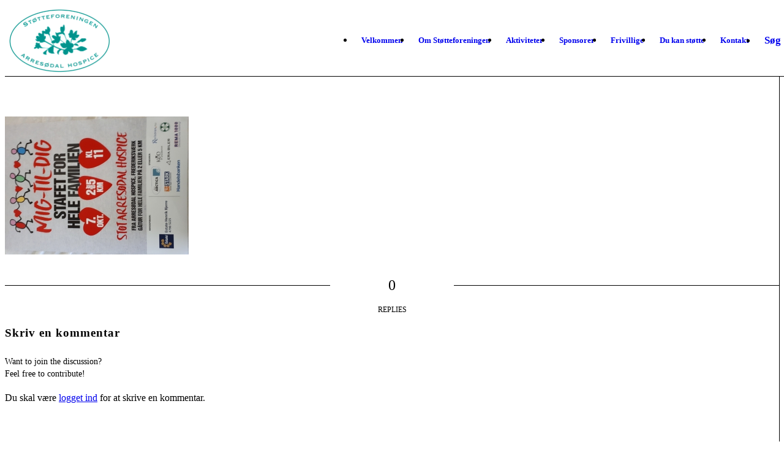

--- FILE ---
content_type: text/html; charset=UTF-8
request_url: https://www.stoetteforeningenarresoedal.dk/galleri/20180922_153813/
body_size: 18474
content:
<!DOCTYPE html>
<html lang="da-DK" class="html_stretched responsive av-preloader-disabled av-default-lightbox  html_header_top html_logo_left html_main_nav_header html_menu_right html_large html_header_sticky html_header_shrinking_disabled html_mobile_menu_phone html_header_searchicon html_content_align_center html_header_unstick_top_disabled html_header_stretch_disabled html_av-overlay-side html_av-overlay-side-classic html_av-submenu-noclone html_entry_id_847 av-cookies-consent-show-message-bar av-cookies-cookie-consent-enabled av-cookies-can-opt-out av-cookies-user-silent-accept avia-cookie-check-browser-settings av-no-preview html_text_menu_active ">
<head>
<meta charset="UTF-8" />


<!-- mobile setting -->
<meta name="viewport" content="width=device-width, initial-scale=1">

<!-- Scripts/CSS and wp_head hook -->
<meta name='robots' content='index, follow, max-image-preview:large, max-snippet:-1, max-video-preview:-1' />

				<script type='text/javascript'>

				function avia_cookie_check_sessionStorage()
				{
					//	FF throws error when all cookies blocked !!
					var sessionBlocked = false;
					try
					{
						var test = sessionStorage.getItem( 'aviaCookieRefused' ) != null;
					}
					catch(e)
					{
						sessionBlocked = true;
					}
					
					var aviaCookieRefused = ! sessionBlocked ? sessionStorage.getItem( 'aviaCookieRefused' ) : null;
					
					var html = document.getElementsByTagName('html')[0];

					/**
					 * Set a class to avoid calls to sessionStorage
					 */
					if( sessionBlocked || aviaCookieRefused )
					{
						if( html.className.indexOf('av-cookies-session-refused') < 0 )
						{
							html.className += ' av-cookies-session-refused';
						}
					}
					
					if( sessionBlocked || aviaCookieRefused || document.cookie.match(/aviaCookieConsent/) )
					{
						if( html.className.indexOf('av-cookies-user-silent-accept') >= 0 )
						{
							 html.className = html.className.replace(/\bav-cookies-user-silent-accept\b/g, '');
						}
					}
				}

				avia_cookie_check_sessionStorage();

			</script>
			
	<!-- This site is optimized with the Yoast SEO plugin v26.7 - https://yoast.com/wordpress/plugins/seo/ -->
	<title>20180922_153813 - Støtteforeningen for Arresødal Hospice</title>
	<link rel="canonical" href="https://www.stoetteforeningenarresoedal.dk/galleri/20180922_153813/" />
	<meta property="og:locale" content="da_DK" />
	<meta property="og:type" content="article" />
	<meta property="og:title" content="20180922_153813 - Støtteforeningen for Arresødal Hospice" />
	<meta property="og:url" content="https://www.stoetteforeningenarresoedal.dk/galleri/20180922_153813/" />
	<meta property="og:site_name" content="Støtteforeningen for Arresødal Hospice" />
	<meta property="og:image" content="https://www.stoetteforeningenarresoedal.dk/galleri/20180922_153813" />
	<meta property="og:image:width" content="1030" />
	<meta property="og:image:height" content="773" />
	<meta property="og:image:type" content="image/jpeg" />
	<meta name="twitter:card" content="summary_large_image" />
	<script type="application/ld+json" class="yoast-schema-graph">{"@context":"https://schema.org","@graph":[{"@type":"WebPage","@id":"https://www.stoetteforeningenarresoedal.dk/galleri/20180922_153813/","url":"https://www.stoetteforeningenarresoedal.dk/galleri/20180922_153813/","name":"20180922_153813 - Støtteforeningen for Arresødal Hospice","isPartOf":{"@id":"https://www.stoetteforeningenarresoedal.dk/#website"},"primaryImageOfPage":{"@id":"https://www.stoetteforeningenarresoedal.dk/galleri/20180922_153813/#primaryimage"},"image":{"@id":"https://www.stoetteforeningenarresoedal.dk/galleri/20180922_153813/#primaryimage"},"thumbnailUrl":"https://www.stoetteforeningenarresoedal.dk/wp-content/uploads/2018/11/20180922_153813.jpg","datePublished":"2018-11-06T14:10:21+00:00","breadcrumb":{"@id":"https://www.stoetteforeningenarresoedal.dk/galleri/20180922_153813/#breadcrumb"},"inLanguage":"da-DK","potentialAction":[{"@type":"ReadAction","target":["https://www.stoetteforeningenarresoedal.dk/galleri/20180922_153813/"]}]},{"@type":"ImageObject","inLanguage":"da-DK","@id":"https://www.stoetteforeningenarresoedal.dk/galleri/20180922_153813/#primaryimage","url":"https://www.stoetteforeningenarresoedal.dk/wp-content/uploads/2018/11/20180922_153813.jpg","contentUrl":"https://www.stoetteforeningenarresoedal.dk/wp-content/uploads/2018/11/20180922_153813.jpg","width":4608,"height":3456},{"@type":"BreadcrumbList","@id":"https://www.stoetteforeningenarresoedal.dk/galleri/20180922_153813/#breadcrumb","itemListElement":[{"@type":"ListItem","position":1,"name":"Hjem","item":"https://www.stoetteforeningenarresoedal.dk/velkommen/"},{"@type":"ListItem","position":2,"name":"Galleri","item":"https://www.stoetteforeningenarresoedal.dk/galleri/"},{"@type":"ListItem","position":3,"name":"20180922_153813"}]},{"@type":"WebSite","@id":"https://www.stoetteforeningenarresoedal.dk/#website","url":"https://www.stoetteforeningenarresoedal.dk/","name":"Støtteforeningen for Arresødal Hospice","description":"Fra mig til dig","potentialAction":[{"@type":"SearchAction","target":{"@type":"EntryPoint","urlTemplate":"https://www.stoetteforeningenarresoedal.dk/?s={search_term_string}"},"query-input":{"@type":"PropertyValueSpecification","valueRequired":true,"valueName":"search_term_string"}}],"inLanguage":"da-DK"}]}</script>
	<!-- / Yoast SEO plugin. -->


<link rel="alternate" type="application/rss+xml" title="Støtteforeningen for Arresødal Hospice &raquo; Feed" href="https://www.stoetteforeningenarresoedal.dk/feed/" />
<link rel="alternate" type="application/rss+xml" title="Støtteforeningen for Arresødal Hospice &raquo;-kommentar-feed" href="https://www.stoetteforeningenarresoedal.dk/comments/feed/" />
<link rel="alternate" type="application/rss+xml" title="Støtteforeningen for Arresødal Hospice &raquo; 20180922_153813-kommentar-feed" href="https://www.stoetteforeningenarresoedal.dk/galleri/20180922_153813/feed/" />
<link rel="alternate" title="oEmbed (JSON)" type="application/json+oembed" href="https://www.stoetteforeningenarresoedal.dk/wp-json/oembed/1.0/embed?url=https%3A%2F%2Fwww.stoetteforeningenarresoedal.dk%2Fgalleri%2F20180922_153813%2F" />
<link rel="alternate" title="oEmbed (XML)" type="text/xml+oembed" href="https://www.stoetteforeningenarresoedal.dk/wp-json/oembed/1.0/embed?url=https%3A%2F%2Fwww.stoetteforeningenarresoedal.dk%2Fgalleri%2F20180922_153813%2F&#038;format=xml" />

<!-- google webfont font replacement -->

			<script type='text/javascript'>

				(function() {
					
					/*	check if webfonts are disabled by user setting via cookie - or user must opt in.	*/
					var html = document.getElementsByTagName('html')[0];
					var cookie_check = html.className.indexOf('av-cookies-needs-opt-in') >= 0 || html.className.indexOf('av-cookies-can-opt-out') >= 0;
					var allow_continue = true;
					var silent_accept_cookie = html.className.indexOf('av-cookies-user-silent-accept') >= 0;

					if( cookie_check && ! silent_accept_cookie )
					{
						if( ! document.cookie.match(/aviaCookieConsent/) || html.className.indexOf('av-cookies-session-refused') >= 0 )
						{
							allow_continue = false;
						}
						else
						{
							if( ! document.cookie.match(/aviaPrivacyRefuseCookiesHideBar/) )
							{
								allow_continue = false;
							}
							else if( ! document.cookie.match(/aviaPrivacyEssentialCookiesEnabled/) )
							{
								allow_continue = false;
							}
							else if( document.cookie.match(/aviaPrivacyGoogleWebfontsDisabled/) )
							{
								allow_continue = false;
							}
						}
					}
					
					if( allow_continue )
					{
						var f = document.createElement('link');
					
						f.type 	= 'text/css';
						f.rel 	= 'stylesheet';
						f.href 	= '//fonts.googleapis.com/css?family=Antic';
						f.id 	= 'avia-google-webfont';

						document.getElementsByTagName('head')[0].appendChild(f);
					}
				})();
			
			</script>
			<style id='wp-img-auto-sizes-contain-inline-css' type='text/css'>
img:is([sizes=auto i],[sizes^="auto," i]){contain-intrinsic-size:3000px 1500px}
/*# sourceURL=wp-img-auto-sizes-contain-inline-css */
</style>
<link rel='stylesheet' id='avia-grid-css' href='https://usercontent.one/wp/www.stoetteforeningenarresoedal.dk/wp-content/themes/enfold-11/css/grid.css?ver=4.7.6.3' type='text/css' media='all' />
<link rel='stylesheet' id='avia-base-css' href='https://usercontent.one/wp/www.stoetteforeningenarresoedal.dk/wp-content/themes/enfold-11/css/base.css?ver=4.7.6.3' type='text/css' media='all' />
<link rel='stylesheet' id='avia-layout-css' href='https://usercontent.one/wp/www.stoetteforeningenarresoedal.dk/wp-content/themes/enfold-11/css/layout.css?ver=4.7.6.3' type='text/css' media='all' />
<link rel='stylesheet' id='avia-module-audioplayer-css' href='https://usercontent.one/wp/www.stoetteforeningenarresoedal.dk/wp-content/themes/enfold-11/config-templatebuilder/avia-shortcodes/audio-player/audio-player.css?ver=6.9' type='text/css' media='all' />
<link rel='stylesheet' id='avia-module-blog-css' href='https://usercontent.one/wp/www.stoetteforeningenarresoedal.dk/wp-content/themes/enfold-11/config-templatebuilder/avia-shortcodes/blog/blog.css?ver=6.9' type='text/css' media='all' />
<link rel='stylesheet' id='avia-module-postslider-css' href='https://usercontent.one/wp/www.stoetteforeningenarresoedal.dk/wp-content/themes/enfold-11/config-templatebuilder/avia-shortcodes/postslider/postslider.css?ver=6.9' type='text/css' media='all' />
<link rel='stylesheet' id='avia-module-button-css' href='https://usercontent.one/wp/www.stoetteforeningenarresoedal.dk/wp-content/themes/enfold-11/config-templatebuilder/avia-shortcodes/buttons/buttons.css?ver=6.9' type='text/css' media='all' />
<link rel='stylesheet' id='avia-module-buttonrow-css' href='https://usercontent.one/wp/www.stoetteforeningenarresoedal.dk/wp-content/themes/enfold-11/config-templatebuilder/avia-shortcodes/buttonrow/buttonrow.css?ver=6.9' type='text/css' media='all' />
<link rel='stylesheet' id='avia-module-button-fullwidth-css' href='https://usercontent.one/wp/www.stoetteforeningenarresoedal.dk/wp-content/themes/enfold-11/config-templatebuilder/avia-shortcodes/buttons_fullwidth/buttons_fullwidth.css?ver=6.9' type='text/css' media='all' />
<link rel='stylesheet' id='avia-module-catalogue-css' href='https://usercontent.one/wp/www.stoetteforeningenarresoedal.dk/wp-content/themes/enfold-11/config-templatebuilder/avia-shortcodes/catalogue/catalogue.css?ver=6.9' type='text/css' media='all' />
<link rel='stylesheet' id='avia-module-comments-css' href='https://usercontent.one/wp/www.stoetteforeningenarresoedal.dk/wp-content/themes/enfold-11/config-templatebuilder/avia-shortcodes/comments/comments.css?ver=6.9' type='text/css' media='all' />
<link rel='stylesheet' id='avia-module-contact-css' href='https://usercontent.one/wp/www.stoetteforeningenarresoedal.dk/wp-content/themes/enfold-11/config-templatebuilder/avia-shortcodes/contact/contact.css?ver=6.9' type='text/css' media='all' />
<link rel='stylesheet' id='avia-module-slideshow-css' href='https://usercontent.one/wp/www.stoetteforeningenarresoedal.dk/wp-content/themes/enfold-11/config-templatebuilder/avia-shortcodes/slideshow/slideshow.css?ver=6.9' type='text/css' media='all' />
<link rel='stylesheet' id='avia-module-slideshow-contentpartner-css' href='https://usercontent.one/wp/www.stoetteforeningenarresoedal.dk/wp-content/themes/enfold-11/config-templatebuilder/avia-shortcodes/contentslider/contentslider.css?ver=6.9' type='text/css' media='all' />
<link rel='stylesheet' id='avia-module-countdown-css' href='https://usercontent.one/wp/www.stoetteforeningenarresoedal.dk/wp-content/themes/enfold-11/config-templatebuilder/avia-shortcodes/countdown/countdown.css?ver=6.9' type='text/css' media='all' />
<link rel='stylesheet' id='avia-module-gallery-css' href='https://usercontent.one/wp/www.stoetteforeningenarresoedal.dk/wp-content/themes/enfold-11/config-templatebuilder/avia-shortcodes/gallery/gallery.css?ver=6.9' type='text/css' media='all' />
<link rel='stylesheet' id='avia-module-gallery-hor-css' href='https://usercontent.one/wp/www.stoetteforeningenarresoedal.dk/wp-content/themes/enfold-11/config-templatebuilder/avia-shortcodes/gallery_horizontal/gallery_horizontal.css?ver=6.9' type='text/css' media='all' />
<link rel='stylesheet' id='avia-module-maps-css' href='https://usercontent.one/wp/www.stoetteforeningenarresoedal.dk/wp-content/themes/enfold-11/config-templatebuilder/avia-shortcodes/google_maps/google_maps.css?ver=6.9' type='text/css' media='all' />
<link rel='stylesheet' id='avia-module-gridrow-css' href='https://usercontent.one/wp/www.stoetteforeningenarresoedal.dk/wp-content/themes/enfold-11/config-templatebuilder/avia-shortcodes/grid_row/grid_row.css?ver=6.9' type='text/css' media='all' />
<link rel='stylesheet' id='avia-module-heading-css' href='https://usercontent.one/wp/www.stoetteforeningenarresoedal.dk/wp-content/themes/enfold-11/config-templatebuilder/avia-shortcodes/heading/heading.css?ver=6.9' type='text/css' media='all' />
<link rel='stylesheet' id='avia-module-rotator-css' href='https://usercontent.one/wp/www.stoetteforeningenarresoedal.dk/wp-content/themes/enfold-11/config-templatebuilder/avia-shortcodes/headline_rotator/headline_rotator.css?ver=6.9' type='text/css' media='all' />
<link rel='stylesheet' id='avia-module-hr-css' href='https://usercontent.one/wp/www.stoetteforeningenarresoedal.dk/wp-content/themes/enfold-11/config-templatebuilder/avia-shortcodes/hr/hr.css?ver=6.9' type='text/css' media='all' />
<link rel='stylesheet' id='avia-module-icon-css' href='https://usercontent.one/wp/www.stoetteforeningenarresoedal.dk/wp-content/themes/enfold-11/config-templatebuilder/avia-shortcodes/icon/icon.css?ver=6.9' type='text/css' media='all' />
<link rel='stylesheet' id='avia-module-iconbox-css' href='https://usercontent.one/wp/www.stoetteforeningenarresoedal.dk/wp-content/themes/enfold-11/config-templatebuilder/avia-shortcodes/iconbox/iconbox.css?ver=6.9' type='text/css' media='all' />
<link rel='stylesheet' id='avia-module-icongrid-css' href='https://usercontent.one/wp/www.stoetteforeningenarresoedal.dk/wp-content/themes/enfold-11/config-templatebuilder/avia-shortcodes/icongrid/icongrid.css?ver=6.9' type='text/css' media='all' />
<link rel='stylesheet' id='avia-module-iconlist-css' href='https://usercontent.one/wp/www.stoetteforeningenarresoedal.dk/wp-content/themes/enfold-11/config-templatebuilder/avia-shortcodes/iconlist/iconlist.css?ver=6.9' type='text/css' media='all' />
<link rel='stylesheet' id='avia-module-image-css' href='https://usercontent.one/wp/www.stoetteforeningenarresoedal.dk/wp-content/themes/enfold-11/config-templatebuilder/avia-shortcodes/image/image.css?ver=6.9' type='text/css' media='all' />
<link rel='stylesheet' id='avia-module-hotspot-css' href='https://usercontent.one/wp/www.stoetteforeningenarresoedal.dk/wp-content/themes/enfold-11/config-templatebuilder/avia-shortcodes/image_hotspots/image_hotspots.css?ver=6.9' type='text/css' media='all' />
<link rel='stylesheet' id='avia-module-magazine-css' href='https://usercontent.one/wp/www.stoetteforeningenarresoedal.dk/wp-content/themes/enfold-11/config-templatebuilder/avia-shortcodes/magazine/magazine.css?ver=6.9' type='text/css' media='all' />
<link rel='stylesheet' id='avia-module-masonry-css' href='https://usercontent.one/wp/www.stoetteforeningenarresoedal.dk/wp-content/themes/enfold-11/config-templatebuilder/avia-shortcodes/masonry_entries/masonry_entries.css?ver=6.9' type='text/css' media='all' />
<link rel='stylesheet' id='avia-siteloader-css' href='https://usercontent.one/wp/www.stoetteforeningenarresoedal.dk/wp-content/themes/enfold-11/css/avia-snippet-site-preloader.css?ver=6.9' type='text/css' media='all' />
<link rel='stylesheet' id='avia-module-menu-css' href='https://usercontent.one/wp/www.stoetteforeningenarresoedal.dk/wp-content/themes/enfold-11/config-templatebuilder/avia-shortcodes/menu/menu.css?ver=6.9' type='text/css' media='all' />
<link rel='stylesheet' id='avia-modfule-notification-css' href='https://usercontent.one/wp/www.stoetteforeningenarresoedal.dk/wp-content/themes/enfold-11/config-templatebuilder/avia-shortcodes/notification/notification.css?ver=6.9' type='text/css' media='all' />
<link rel='stylesheet' id='avia-module-numbers-css' href='https://usercontent.one/wp/www.stoetteforeningenarresoedal.dk/wp-content/themes/enfold-11/config-templatebuilder/avia-shortcodes/numbers/numbers.css?ver=6.9' type='text/css' media='all' />
<link rel='stylesheet' id='avia-module-portfolio-css' href='https://usercontent.one/wp/www.stoetteforeningenarresoedal.dk/wp-content/themes/enfold-11/config-templatebuilder/avia-shortcodes/portfolio/portfolio.css?ver=6.9' type='text/css' media='all' />
<link rel='stylesheet' id='avia-module-post-metadata-css' href='https://usercontent.one/wp/www.stoetteforeningenarresoedal.dk/wp-content/themes/enfold-11/config-templatebuilder/avia-shortcodes/post_metadata/post_metadata.css?ver=6.9' type='text/css' media='all' />
<link rel='stylesheet' id='avia-module-progress-bar-css' href='https://usercontent.one/wp/www.stoetteforeningenarresoedal.dk/wp-content/themes/enfold-11/config-templatebuilder/avia-shortcodes/progressbar/progressbar.css?ver=6.9' type='text/css' media='all' />
<link rel='stylesheet' id='avia-module-promobox-css' href='https://usercontent.one/wp/www.stoetteforeningenarresoedal.dk/wp-content/themes/enfold-11/config-templatebuilder/avia-shortcodes/promobox/promobox.css?ver=6.9' type='text/css' media='all' />
<link rel='stylesheet' id='avia-sc-search-css' href='https://usercontent.one/wp/www.stoetteforeningenarresoedal.dk/wp-content/themes/enfold-11/config-templatebuilder/avia-shortcodes/search/search.css?ver=6.9' type='text/css' media='all' />
<link rel='stylesheet' id='avia-module-slideshow-accordion-css' href='https://usercontent.one/wp/www.stoetteforeningenarresoedal.dk/wp-content/themes/enfold-11/config-templatebuilder/avia-shortcodes/slideshow_accordion/slideshow_accordion.css?ver=6.9' type='text/css' media='all' />
<link rel='stylesheet' id='avia-module-slideshow-feature-image-css' href='https://usercontent.one/wp/www.stoetteforeningenarresoedal.dk/wp-content/themes/enfold-11/config-templatebuilder/avia-shortcodes/slideshow_feature_image/slideshow_feature_image.css?ver=6.9' type='text/css' media='all' />
<link rel='stylesheet' id='avia-module-slideshow-fullsize-css' href='https://usercontent.one/wp/www.stoetteforeningenarresoedal.dk/wp-content/themes/enfold-11/config-templatebuilder/avia-shortcodes/slideshow_fullsize/slideshow_fullsize.css?ver=6.9' type='text/css' media='all' />
<link rel='stylesheet' id='avia-module-slideshow-fullscreen-css' href='https://usercontent.one/wp/www.stoetteforeningenarresoedal.dk/wp-content/themes/enfold-11/config-templatebuilder/avia-shortcodes/slideshow_fullscreen/slideshow_fullscreen.css?ver=6.9' type='text/css' media='all' />
<link rel='stylesheet' id='avia-module-slideshow-ls-css' href='https://usercontent.one/wp/www.stoetteforeningenarresoedal.dk/wp-content/themes/enfold-11/config-templatebuilder/avia-shortcodes/slideshow_layerslider/slideshow_layerslider.css?ver=6.9' type='text/css' media='all' />
<link rel='stylesheet' id='avia-module-social-css' href='https://usercontent.one/wp/www.stoetteforeningenarresoedal.dk/wp-content/themes/enfold-11/config-templatebuilder/avia-shortcodes/social_share/social_share.css?ver=6.9' type='text/css' media='all' />
<link rel='stylesheet' id='avia-module-tabsection-css' href='https://usercontent.one/wp/www.stoetteforeningenarresoedal.dk/wp-content/themes/enfold-11/config-templatebuilder/avia-shortcodes/tab_section/tab_section.css?ver=6.9' type='text/css' media='all' />
<link rel='stylesheet' id='avia-module-table-css' href='https://usercontent.one/wp/www.stoetteforeningenarresoedal.dk/wp-content/themes/enfold-11/config-templatebuilder/avia-shortcodes/table/table.css?ver=6.9' type='text/css' media='all' />
<link rel='stylesheet' id='avia-module-tabs-css' href='https://usercontent.one/wp/www.stoetteforeningenarresoedal.dk/wp-content/themes/enfold-11/config-templatebuilder/avia-shortcodes/tabs/tabs.css?ver=6.9' type='text/css' media='all' />
<link rel='stylesheet' id='avia-module-team-css' href='https://usercontent.one/wp/www.stoetteforeningenarresoedal.dk/wp-content/themes/enfold-11/config-templatebuilder/avia-shortcodes/team/team.css?ver=6.9' type='text/css' media='all' />
<link rel='stylesheet' id='avia-module-testimonials-css' href='https://usercontent.one/wp/www.stoetteforeningenarresoedal.dk/wp-content/themes/enfold-11/config-templatebuilder/avia-shortcodes/testimonials/testimonials.css?ver=6.9' type='text/css' media='all' />
<link rel='stylesheet' id='avia-module-timeline-css' href='https://usercontent.one/wp/www.stoetteforeningenarresoedal.dk/wp-content/themes/enfold-11/config-templatebuilder/avia-shortcodes/timeline/timeline.css?ver=6.9' type='text/css' media='all' />
<link rel='stylesheet' id='avia-module-toggles-css' href='https://usercontent.one/wp/www.stoetteforeningenarresoedal.dk/wp-content/themes/enfold-11/config-templatebuilder/avia-shortcodes/toggles/toggles.css?ver=6.9' type='text/css' media='all' />
<link rel='stylesheet' id='avia-module-video-css' href='https://usercontent.one/wp/www.stoetteforeningenarresoedal.dk/wp-content/themes/enfold-11/config-templatebuilder/avia-shortcodes/video/video.css?ver=6.9' type='text/css' media='all' />
<style id='wp-emoji-styles-inline-css' type='text/css'>

	img.wp-smiley, img.emoji {
		display: inline !important;
		border: none !important;
		box-shadow: none !important;
		height: 1em !important;
		width: 1em !important;
		margin: 0 0.07em !important;
		vertical-align: -0.1em !important;
		background: none !important;
		padding: 0 !important;
	}
/*# sourceURL=wp-emoji-styles-inline-css */
</style>
<style id='wp-block-library-inline-css' type='text/css'>
:root{--wp-block-synced-color:#7a00df;--wp-block-synced-color--rgb:122,0,223;--wp-bound-block-color:var(--wp-block-synced-color);--wp-editor-canvas-background:#ddd;--wp-admin-theme-color:#007cba;--wp-admin-theme-color--rgb:0,124,186;--wp-admin-theme-color-darker-10:#006ba1;--wp-admin-theme-color-darker-10--rgb:0,107,160.5;--wp-admin-theme-color-darker-20:#005a87;--wp-admin-theme-color-darker-20--rgb:0,90,135;--wp-admin-border-width-focus:2px}@media (min-resolution:192dpi){:root{--wp-admin-border-width-focus:1.5px}}.wp-element-button{cursor:pointer}:root .has-very-light-gray-background-color{background-color:#eee}:root .has-very-dark-gray-background-color{background-color:#313131}:root .has-very-light-gray-color{color:#eee}:root .has-very-dark-gray-color{color:#313131}:root .has-vivid-green-cyan-to-vivid-cyan-blue-gradient-background{background:linear-gradient(135deg,#00d084,#0693e3)}:root .has-purple-crush-gradient-background{background:linear-gradient(135deg,#34e2e4,#4721fb 50%,#ab1dfe)}:root .has-hazy-dawn-gradient-background{background:linear-gradient(135deg,#faaca8,#dad0ec)}:root .has-subdued-olive-gradient-background{background:linear-gradient(135deg,#fafae1,#67a671)}:root .has-atomic-cream-gradient-background{background:linear-gradient(135deg,#fdd79a,#004a59)}:root .has-nightshade-gradient-background{background:linear-gradient(135deg,#330968,#31cdcf)}:root .has-midnight-gradient-background{background:linear-gradient(135deg,#020381,#2874fc)}:root{--wp--preset--font-size--normal:16px;--wp--preset--font-size--huge:42px}.has-regular-font-size{font-size:1em}.has-larger-font-size{font-size:2.625em}.has-normal-font-size{font-size:var(--wp--preset--font-size--normal)}.has-huge-font-size{font-size:var(--wp--preset--font-size--huge)}.has-text-align-center{text-align:center}.has-text-align-left{text-align:left}.has-text-align-right{text-align:right}.has-fit-text{white-space:nowrap!important}#end-resizable-editor-section{display:none}.aligncenter{clear:both}.items-justified-left{justify-content:flex-start}.items-justified-center{justify-content:center}.items-justified-right{justify-content:flex-end}.items-justified-space-between{justify-content:space-between}.screen-reader-text{border:0;clip-path:inset(50%);height:1px;margin:-1px;overflow:hidden;padding:0;position:absolute;width:1px;word-wrap:normal!important}.screen-reader-text:focus{background-color:#ddd;clip-path:none;color:#444;display:block;font-size:1em;height:auto;left:5px;line-height:normal;padding:15px 23px 14px;text-decoration:none;top:5px;width:auto;z-index:100000}html :where(.has-border-color){border-style:solid}html :where([style*=border-top-color]){border-top-style:solid}html :where([style*=border-right-color]){border-right-style:solid}html :where([style*=border-bottom-color]){border-bottom-style:solid}html :where([style*=border-left-color]){border-left-style:solid}html :where([style*=border-width]){border-style:solid}html :where([style*=border-top-width]){border-top-style:solid}html :where([style*=border-right-width]){border-right-style:solid}html :where([style*=border-bottom-width]){border-bottom-style:solid}html :where([style*=border-left-width]){border-left-style:solid}html :where(img[class*=wp-image-]){height:auto;max-width:100%}:where(figure){margin:0 0 1em}html :where(.is-position-sticky){--wp-admin--admin-bar--position-offset:var(--wp-admin--admin-bar--height,0px)}@media screen and (max-width:600px){html :where(.is-position-sticky){--wp-admin--admin-bar--position-offset:0px}}

/*# sourceURL=wp-block-library-inline-css */
</style><style id='global-styles-inline-css' type='text/css'>
:root{--wp--preset--aspect-ratio--square: 1;--wp--preset--aspect-ratio--4-3: 4/3;--wp--preset--aspect-ratio--3-4: 3/4;--wp--preset--aspect-ratio--3-2: 3/2;--wp--preset--aspect-ratio--2-3: 2/3;--wp--preset--aspect-ratio--16-9: 16/9;--wp--preset--aspect-ratio--9-16: 9/16;--wp--preset--color--black: #000000;--wp--preset--color--cyan-bluish-gray: #abb8c3;--wp--preset--color--white: #ffffff;--wp--preset--color--pale-pink: #f78da7;--wp--preset--color--vivid-red: #cf2e2e;--wp--preset--color--luminous-vivid-orange: #ff6900;--wp--preset--color--luminous-vivid-amber: #fcb900;--wp--preset--color--light-green-cyan: #7bdcb5;--wp--preset--color--vivid-green-cyan: #00d084;--wp--preset--color--pale-cyan-blue: #8ed1fc;--wp--preset--color--vivid-cyan-blue: #0693e3;--wp--preset--color--vivid-purple: #9b51e0;--wp--preset--gradient--vivid-cyan-blue-to-vivid-purple: linear-gradient(135deg,rgb(6,147,227) 0%,rgb(155,81,224) 100%);--wp--preset--gradient--light-green-cyan-to-vivid-green-cyan: linear-gradient(135deg,rgb(122,220,180) 0%,rgb(0,208,130) 100%);--wp--preset--gradient--luminous-vivid-amber-to-luminous-vivid-orange: linear-gradient(135deg,rgb(252,185,0) 0%,rgb(255,105,0) 100%);--wp--preset--gradient--luminous-vivid-orange-to-vivid-red: linear-gradient(135deg,rgb(255,105,0) 0%,rgb(207,46,46) 100%);--wp--preset--gradient--very-light-gray-to-cyan-bluish-gray: linear-gradient(135deg,rgb(238,238,238) 0%,rgb(169,184,195) 100%);--wp--preset--gradient--cool-to-warm-spectrum: linear-gradient(135deg,rgb(74,234,220) 0%,rgb(151,120,209) 20%,rgb(207,42,186) 40%,rgb(238,44,130) 60%,rgb(251,105,98) 80%,rgb(254,248,76) 100%);--wp--preset--gradient--blush-light-purple: linear-gradient(135deg,rgb(255,206,236) 0%,rgb(152,150,240) 100%);--wp--preset--gradient--blush-bordeaux: linear-gradient(135deg,rgb(254,205,165) 0%,rgb(254,45,45) 50%,rgb(107,0,62) 100%);--wp--preset--gradient--luminous-dusk: linear-gradient(135deg,rgb(255,203,112) 0%,rgb(199,81,192) 50%,rgb(65,88,208) 100%);--wp--preset--gradient--pale-ocean: linear-gradient(135deg,rgb(255,245,203) 0%,rgb(182,227,212) 50%,rgb(51,167,181) 100%);--wp--preset--gradient--electric-grass: linear-gradient(135deg,rgb(202,248,128) 0%,rgb(113,206,126) 100%);--wp--preset--gradient--midnight: linear-gradient(135deg,rgb(2,3,129) 0%,rgb(40,116,252) 100%);--wp--preset--font-size--small: 13px;--wp--preset--font-size--medium: 20px;--wp--preset--font-size--large: 36px;--wp--preset--font-size--x-large: 42px;--wp--preset--spacing--20: 0.44rem;--wp--preset--spacing--30: 0.67rem;--wp--preset--spacing--40: 1rem;--wp--preset--spacing--50: 1.5rem;--wp--preset--spacing--60: 2.25rem;--wp--preset--spacing--70: 3.38rem;--wp--preset--spacing--80: 5.06rem;--wp--preset--shadow--natural: 6px 6px 9px rgba(0, 0, 0, 0.2);--wp--preset--shadow--deep: 12px 12px 50px rgba(0, 0, 0, 0.4);--wp--preset--shadow--sharp: 6px 6px 0px rgba(0, 0, 0, 0.2);--wp--preset--shadow--outlined: 6px 6px 0px -3px rgb(255, 255, 255), 6px 6px rgb(0, 0, 0);--wp--preset--shadow--crisp: 6px 6px 0px rgb(0, 0, 0);}:where(.is-layout-flex){gap: 0.5em;}:where(.is-layout-grid){gap: 0.5em;}body .is-layout-flex{display: flex;}.is-layout-flex{flex-wrap: wrap;align-items: center;}.is-layout-flex > :is(*, div){margin: 0;}body .is-layout-grid{display: grid;}.is-layout-grid > :is(*, div){margin: 0;}:where(.wp-block-columns.is-layout-flex){gap: 2em;}:where(.wp-block-columns.is-layout-grid){gap: 2em;}:where(.wp-block-post-template.is-layout-flex){gap: 1.25em;}:where(.wp-block-post-template.is-layout-grid){gap: 1.25em;}.has-black-color{color: var(--wp--preset--color--black) !important;}.has-cyan-bluish-gray-color{color: var(--wp--preset--color--cyan-bluish-gray) !important;}.has-white-color{color: var(--wp--preset--color--white) !important;}.has-pale-pink-color{color: var(--wp--preset--color--pale-pink) !important;}.has-vivid-red-color{color: var(--wp--preset--color--vivid-red) !important;}.has-luminous-vivid-orange-color{color: var(--wp--preset--color--luminous-vivid-orange) !important;}.has-luminous-vivid-amber-color{color: var(--wp--preset--color--luminous-vivid-amber) !important;}.has-light-green-cyan-color{color: var(--wp--preset--color--light-green-cyan) !important;}.has-vivid-green-cyan-color{color: var(--wp--preset--color--vivid-green-cyan) !important;}.has-pale-cyan-blue-color{color: var(--wp--preset--color--pale-cyan-blue) !important;}.has-vivid-cyan-blue-color{color: var(--wp--preset--color--vivid-cyan-blue) !important;}.has-vivid-purple-color{color: var(--wp--preset--color--vivid-purple) !important;}.has-black-background-color{background-color: var(--wp--preset--color--black) !important;}.has-cyan-bluish-gray-background-color{background-color: var(--wp--preset--color--cyan-bluish-gray) !important;}.has-white-background-color{background-color: var(--wp--preset--color--white) !important;}.has-pale-pink-background-color{background-color: var(--wp--preset--color--pale-pink) !important;}.has-vivid-red-background-color{background-color: var(--wp--preset--color--vivid-red) !important;}.has-luminous-vivid-orange-background-color{background-color: var(--wp--preset--color--luminous-vivid-orange) !important;}.has-luminous-vivid-amber-background-color{background-color: var(--wp--preset--color--luminous-vivid-amber) !important;}.has-light-green-cyan-background-color{background-color: var(--wp--preset--color--light-green-cyan) !important;}.has-vivid-green-cyan-background-color{background-color: var(--wp--preset--color--vivid-green-cyan) !important;}.has-pale-cyan-blue-background-color{background-color: var(--wp--preset--color--pale-cyan-blue) !important;}.has-vivid-cyan-blue-background-color{background-color: var(--wp--preset--color--vivid-cyan-blue) !important;}.has-vivid-purple-background-color{background-color: var(--wp--preset--color--vivid-purple) !important;}.has-black-border-color{border-color: var(--wp--preset--color--black) !important;}.has-cyan-bluish-gray-border-color{border-color: var(--wp--preset--color--cyan-bluish-gray) !important;}.has-white-border-color{border-color: var(--wp--preset--color--white) !important;}.has-pale-pink-border-color{border-color: var(--wp--preset--color--pale-pink) !important;}.has-vivid-red-border-color{border-color: var(--wp--preset--color--vivid-red) !important;}.has-luminous-vivid-orange-border-color{border-color: var(--wp--preset--color--luminous-vivid-orange) !important;}.has-luminous-vivid-amber-border-color{border-color: var(--wp--preset--color--luminous-vivid-amber) !important;}.has-light-green-cyan-border-color{border-color: var(--wp--preset--color--light-green-cyan) !important;}.has-vivid-green-cyan-border-color{border-color: var(--wp--preset--color--vivid-green-cyan) !important;}.has-pale-cyan-blue-border-color{border-color: var(--wp--preset--color--pale-cyan-blue) !important;}.has-vivid-cyan-blue-border-color{border-color: var(--wp--preset--color--vivid-cyan-blue) !important;}.has-vivid-purple-border-color{border-color: var(--wp--preset--color--vivid-purple) !important;}.has-vivid-cyan-blue-to-vivid-purple-gradient-background{background: var(--wp--preset--gradient--vivid-cyan-blue-to-vivid-purple) !important;}.has-light-green-cyan-to-vivid-green-cyan-gradient-background{background: var(--wp--preset--gradient--light-green-cyan-to-vivid-green-cyan) !important;}.has-luminous-vivid-amber-to-luminous-vivid-orange-gradient-background{background: var(--wp--preset--gradient--luminous-vivid-amber-to-luminous-vivid-orange) !important;}.has-luminous-vivid-orange-to-vivid-red-gradient-background{background: var(--wp--preset--gradient--luminous-vivid-orange-to-vivid-red) !important;}.has-very-light-gray-to-cyan-bluish-gray-gradient-background{background: var(--wp--preset--gradient--very-light-gray-to-cyan-bluish-gray) !important;}.has-cool-to-warm-spectrum-gradient-background{background: var(--wp--preset--gradient--cool-to-warm-spectrum) !important;}.has-blush-light-purple-gradient-background{background: var(--wp--preset--gradient--blush-light-purple) !important;}.has-blush-bordeaux-gradient-background{background: var(--wp--preset--gradient--blush-bordeaux) !important;}.has-luminous-dusk-gradient-background{background: var(--wp--preset--gradient--luminous-dusk) !important;}.has-pale-ocean-gradient-background{background: var(--wp--preset--gradient--pale-ocean) !important;}.has-electric-grass-gradient-background{background: var(--wp--preset--gradient--electric-grass) !important;}.has-midnight-gradient-background{background: var(--wp--preset--gradient--midnight) !important;}.has-small-font-size{font-size: var(--wp--preset--font-size--small) !important;}.has-medium-font-size{font-size: var(--wp--preset--font-size--medium) !important;}.has-large-font-size{font-size: var(--wp--preset--font-size--large) !important;}.has-x-large-font-size{font-size: var(--wp--preset--font-size--x-large) !important;}
/*# sourceURL=global-styles-inline-css */
</style>

<style id='classic-theme-styles-inline-css' type='text/css'>
/*! This file is auto-generated */
.wp-block-button__link{color:#fff;background-color:#32373c;border-radius:9999px;box-shadow:none;text-decoration:none;padding:calc(.667em + 2px) calc(1.333em + 2px);font-size:1.125em}.wp-block-file__button{background:#32373c;color:#fff;text-decoration:none}
/*# sourceURL=/wp-includes/css/classic-themes.min.css */
</style>
<link rel='stylesheet' id='avia-scs-css' href='https://usercontent.one/wp/www.stoetteforeningenarresoedal.dk/wp-content/themes/enfold-11/css/shortcodes.css?ver=4.7.6.3' type='text/css' media='all' />
<link rel='stylesheet' id='avia-popup-css-css' href='https://usercontent.one/wp/www.stoetteforeningenarresoedal.dk/wp-content/themes/enfold-11/js/aviapopup/magnific-popup.css?ver=4.7.6.3' type='text/css' media='screen' />
<link rel='stylesheet' id='avia-lightbox-css' href='https://usercontent.one/wp/www.stoetteforeningenarresoedal.dk/wp-content/themes/enfold-11/css/avia-snippet-lightbox.css?ver=4.7.6.3' type='text/css' media='screen' />
<link rel='stylesheet' id='avia-widget-css-css' href='https://usercontent.one/wp/www.stoetteforeningenarresoedal.dk/wp-content/themes/enfold-11/css/avia-snippet-widget.css?ver=4.7.6.3' type='text/css' media='screen' />
<link rel='stylesheet' id='avia-dynamic-css' href='https://usercontent.one/wp/www.stoetteforeningenarresoedal.dk/wp-content/uploads/dynamic_avia/enfold.css?ver=67215cbd82507' type='text/css' media='all' />
<link rel='stylesheet' id='avia-custom-css' href='https://usercontent.one/wp/www.stoetteforeningenarresoedal.dk/wp-content/themes/enfold-11/css/custom.css?ver=4.7.6.3' type='text/css' media='all' />
<link rel='stylesheet' id='avia-cookie-css-css' href='https://usercontent.one/wp/www.stoetteforeningenarresoedal.dk/wp-content/themes/enfold-11/css/avia-snippet-cookieconsent.css?ver=4.7.6.3' type='text/css' media='screen' />
<link rel='stylesheet' id='wlm3_frontend_css-css' href='https://usercontent.one/wp/www.stoetteforeningenarresoedal.dk/wp-content/plugins/wishlist-member/ui/css/frontend.css?ver=3.25.1' type='text/css' media='all' />
<script type="text/javascript" src="https://www.stoetteforeningenarresoedal.dk/wp-includes/js/jquery/jquery.min.js?ver=3.7.1" id="jquery-core-js"></script>
<script type="text/javascript" src="https://www.stoetteforeningenarresoedal.dk/wp-includes/js/jquery/jquery-migrate.min.js?ver=3.4.1" id="jquery-migrate-js"></script>
<script type="text/javascript" src="https://usercontent.one/wp/www.stoetteforeningenarresoedal.dk/wp-content/themes/enfold-11/js/avia-compat.js?ver=4.7.6.3" id="avia-compat-js"></script>
<link rel="https://api.w.org/" href="https://www.stoetteforeningenarresoedal.dk/wp-json/" /><link rel="alternate" title="JSON" type="application/json" href="https://www.stoetteforeningenarresoedal.dk/wp-json/wp/v2/media/847" /><link rel="EditURI" type="application/rsd+xml" title="RSD" href="https://www.stoetteforeningenarresoedal.dk/xmlrpc.php?rsd" />
<meta name="generator" content="WordPress 6.9" />
<link rel='shortlink' href='https://www.stoetteforeningenarresoedal.dk/?p=847' />
<style>[class*=" icon-oc-"],[class^=icon-oc-]{speak:none;font-style:normal;font-weight:400;font-variant:normal;text-transform:none;line-height:1;-webkit-font-smoothing:antialiased;-moz-osx-font-smoothing:grayscale}.icon-oc-one-com-white-32px-fill:before{content:"901"}.icon-oc-one-com:before{content:"900"}#one-com-icon,.toplevel_page_onecom-wp .wp-menu-image{speak:none;display:flex;align-items:center;justify-content:center;text-transform:none;line-height:1;-webkit-font-smoothing:antialiased;-moz-osx-font-smoothing:grayscale}.onecom-wp-admin-bar-item>a,.toplevel_page_onecom-wp>.wp-menu-name{font-size:16px;font-weight:400;line-height:1}.toplevel_page_onecom-wp>.wp-menu-name img{width:69px;height:9px;}.wp-submenu-wrap.wp-submenu>.wp-submenu-head>img{width:88px;height:auto}.onecom-wp-admin-bar-item>a img{height:7px!important}.onecom-wp-admin-bar-item>a img,.toplevel_page_onecom-wp>.wp-menu-name img{opacity:.8}.onecom-wp-admin-bar-item.hover>a img,.toplevel_page_onecom-wp.wp-has-current-submenu>.wp-menu-name img,li.opensub>a.toplevel_page_onecom-wp>.wp-menu-name img{opacity:1}#one-com-icon:before,.onecom-wp-admin-bar-item>a:before,.toplevel_page_onecom-wp>.wp-menu-image:before{content:'';position:static!important;background-color:rgba(240,245,250,.4);border-radius:102px;width:18px;height:18px;padding:0!important}.onecom-wp-admin-bar-item>a:before{width:14px;height:14px}.onecom-wp-admin-bar-item.hover>a:before,.toplevel_page_onecom-wp.opensub>a>.wp-menu-image:before,.toplevel_page_onecom-wp.wp-has-current-submenu>.wp-menu-image:before{background-color:#76b82a}.onecom-wp-admin-bar-item>a{display:inline-flex!important;align-items:center;justify-content:center}#one-com-logo-wrapper{font-size:4em}#one-com-icon{vertical-align:middle}.imagify-welcome{display:none !important;}</style><!-- Running WishList Member Legacy v3.25.1 -->
<link rel="profile" href="http://gmpg.org/xfn/11" />
<link rel="alternate" type="application/rss+xml" title="Støtteforeningen for Arresødal Hospice RSS2 Feed" href="https://www.stoetteforeningenarresoedal.dk/feed/" />
<link rel="pingback" href="https://www.stoetteforeningenarresoedal.dk/xmlrpc.php" />
<!--[if lt IE 9]><script src="https://usercontent.one/wp/www.stoetteforeningenarresoedal.dk/wp-content/themes/enfold-11/js/html5shiv.js"></script><![endif]-->
<link rel="icon" href="https://usercontent.one/wp/www.stoetteforeningenarresoedal.dk/wp-content/uploads/2018/03/favic.png" type="image/png">
<style type='text/css'>
@font-face {font-family: 'entypo-fontello'; font-weight: normal; font-style: normal; font-display: auto;
src: url('https://usercontent.one/wp/www.stoetteforeningenarresoedal.dk/wp-content/themes/enfold-11/config-templatebuilder/avia-template-builder/assets/fonts/entypo-fontello.woff2') format('woff2'),
url('https://usercontent.one/wp/www.stoetteforeningenarresoedal.dk/wp-content/themes/enfold-11/config-templatebuilder/avia-template-builder/assets/fonts/entypo-fontello.woff') format('woff'),
url('https://usercontent.one/wp/www.stoetteforeningenarresoedal.dk/wp-content/themes/enfold-11/config-templatebuilder/avia-template-builder/assets/fonts/entypo-fontello.ttf') format('truetype'), 
url('https://usercontent.one/wp/www.stoetteforeningenarresoedal.dk/wp-content/themes/enfold-11/config-templatebuilder/avia-template-builder/assets/fonts/entypo-fontello.svg#entypo-fontello') format('svg'),
url('https://usercontent.one/wp/www.stoetteforeningenarresoedal.dk/wp-content/themes/enfold-11/config-templatebuilder/avia-template-builder/assets/fonts/entypo-fontello.eot'),
url('https://usercontent.one/wp/www.stoetteforeningenarresoedal.dk/wp-content/themes/enfold-11/config-templatebuilder/avia-template-builder/assets/fonts/entypo-fontello.eot?#iefix') format('embedded-opentype');
} #top .avia-font-entypo-fontello, body .avia-font-entypo-fontello, html body [data-av_iconfont='entypo-fontello']:before{ font-family: 'entypo-fontello'; }
</style>

<!--
Debugging Info for Theme support: 

Theme: Enfold
Version: 4.7.6.3
Installed: enfold-11
AviaFramework Version: 5.0
AviaBuilder Version: 4.7.1.1
aviaElementManager Version: 1.0.1
ML:4294967296-PU:12-PLA:8
WP:6.9
Compress: CSS:disabled - JS:disabled
Updates: enabled - token has changed and not verified
PLAu:7
-->
</head>




<body id="top" class="attachment wp-singular attachment-template-default attachmentid-847 attachment-jpeg wp-theme-enfold-11  rtl_columns stretched antic verdana-websave verdana" itemscope="itemscope" itemtype="https://schema.org/WebPage" >

	
	<div id='wrap_all'>

	
<header id='header' class='all_colors header_color light_bg_color  av_header_top av_logo_left av_main_nav_header av_menu_right av_large av_header_sticky av_header_shrinking_disabled av_header_stretch_disabled av_mobile_menu_phone av_header_searchicon av_header_unstick_top_disabled av_bottom_nav_disabled  av_header_border_disabled'  role="banner" itemscope="itemscope" itemtype="https://schema.org/WPHeader" >

		<div  id='header_main' class='container_wrap container_wrap_logo'>
	
        <div class='container av-logo-container'><div class='inner-container'><span class='logo'><a href='https://www.stoetteforeningenarresoedal.dk/'><img height="100" width="300" src='https://usercontent.one/wp/www.stoetteforeningenarresoedal.dk/wp-content/uploads/2018/03/hospicestoettelogo3ren.png' alt='Støtteforeningen for Arresødal Hospice' title='' /></a></span><nav class='main_menu' data-selectname='Vælg en side'  role="navigation" itemscope="itemscope" itemtype="https://schema.org/SiteNavigationElement" ><div class="avia-menu av-main-nav-wrap"><ul id="avia-menu" class="menu av-main-nav"><li id="menu-item-136" class="menu-item menu-item-type-post_type menu-item-object-page menu-item-home menu-item-top-level menu-item-top-level-1"><a href="https://www.stoetteforeningenarresoedal.dk/" itemprop="url"><span class="avia-bullet"></span><span class="avia-menu-text">Velkommen</span><span class="avia-menu-fx"><span class="avia-arrow-wrap"><span class="avia-arrow"></span></span></span></a></li>
<li id="menu-item-134" class="menu-item menu-item-type-custom menu-item-object-custom menu-item-has-children menu-item-top-level menu-item-top-level-2"><a href="#" itemprop="url"><span class="avia-bullet"></span><span class="avia-menu-text">Om Støtteforeningen</span><span class="avia-menu-fx"><span class="avia-arrow-wrap"><span class="avia-arrow"></span></span></span></a>


<ul class="sub-menu">
	<li id="menu-item-129" class="menu-item menu-item-type-post_type menu-item-object-page"><a href="https://www.stoetteforeningenarresoedal.dk/det-stoetter-foreningen/" itemprop="url"><span class="avia-bullet"></span><span class="avia-menu-text">Det støtter foreningen</span></a></li>
	<li id="menu-item-132" class="menu-item menu-item-type-post_type menu-item-object-page"><a href="https://www.stoetteforeningenarresoedal.dk/historien-bag/" itemprop="url"><span class="avia-bullet"></span><span class="avia-menu-text">Historien bag</span></a></li>
	<li id="menu-item-431" class="menu-item menu-item-type-post_type menu-item-object-page"><a href="https://www.stoetteforeningenarresoedal.dk/generalforsamling/" itemprop="url"><span class="avia-bullet"></span><span class="avia-menu-text">Generalforsamling</span></a></li>
	<li id="menu-item-128" class="menu-item menu-item-type-post_type menu-item-object-page menu-item-has-children"><a href="https://www.stoetteforeningenarresoedal.dk/bestyrelsen/" itemprop="url"><span class="avia-bullet"></span><span class="avia-menu-text">Bestyrelsen</span></a>
	<ul class="sub-menu">
		<li id="menu-item-188" class="menu-item menu-item-type-post_type menu-item-object-page"><a href="https://www.stoetteforeningenarresoedal.dk/login/" itemprop="url"><span class="avia-bullet"></span><span class="avia-menu-text">Login Bestyrelsen</span></a></li>
	</ul>
</li>
	<li id="menu-item-135" class="menu-item menu-item-type-post_type menu-item-object-page"><a href="https://www.stoetteforeningenarresoedal.dk/vedtaegter/" itemprop="url"><span class="avia-bullet"></span><span class="avia-menu-text">Vedtægter</span></a></li>
</ul>
</li>
<li id="menu-item-124" class="menu-item menu-item-type-post_type menu-item-object-page menu-item-has-children menu-item-top-level menu-item-top-level-3"><a href="https://www.stoetteforeningenarresoedal.dk/aktiviteter/" itemprop="url"><span class="avia-bullet"></span><span class="avia-menu-text">Aktiviteter</span><span class="avia-menu-fx"><span class="avia-arrow-wrap"><span class="avia-arrow"></span></span></span></a>


<ul class="sub-menu">
	<li id="menu-item-1134" class="menu-item menu-item-type-post_type menu-item-object-page"><a href="https://www.stoetteforeningenarresoedal.dk/andagter/" itemprop="url"><span class="avia-bullet"></span><span class="avia-menu-text">Andagter</span></a></li>
	<li id="menu-item-587" class="menu-item menu-item-type-post_type menu-item-object-page"><a href="https://www.stoetteforeningenarresoedal.dk/nyhedsbreve/" itemprop="url"><span class="avia-bullet"></span><span class="avia-menu-text">Nyhedsbreve</span></a></li>
	<li id="menu-item-419" class="menu-item menu-item-type-post_type menu-item-object-page"><a href="https://www.stoetteforeningenarresoedal.dk/musik-arrangementer/" itemprop="url"><span class="avia-bullet"></span><span class="avia-menu-text">Musik Arrangementer</span></a></li>
	<li id="menu-item-420" class="menu-item menu-item-type-post_type menu-item-object-page"><a href="https://www.stoetteforeningenarresoedal.dk/galleri/" itemprop="url"><span class="avia-bullet"></span><span class="avia-menu-text">Galleri</span></a></li>
</ul>
</li>
<li id="menu-item-1135" class="menu-item menu-item-type-post_type menu-item-object-page menu-item-top-level menu-item-top-level-4"><a href="https://www.stoetteforeningenarresoedal.dk/aktiviteter-ambassadoerer/" itemprop="url"><span class="avia-bullet"></span><span class="avia-menu-text">Sponsorer</span><span class="avia-menu-fx"><span class="avia-arrow-wrap"><span class="avia-arrow"></span></span></span></a></li>
<li id="menu-item-131" class="menu-item menu-item-type-post_type menu-item-object-page menu-item-has-children menu-item-top-level menu-item-top-level-5"><a href="https://www.stoetteforeningenarresoedal.dk/frivillige-paa-arresoedal-hospice/" itemprop="url"><span class="avia-bullet"></span><span class="avia-menu-text">Frivillige</span><span class="avia-menu-fx"><span class="avia-arrow-wrap"><span class="avia-arrow"></span></span></span></a>


<ul class="sub-menu">
	<li id="menu-item-187" class="menu-item menu-item-type-post_type menu-item-object-page"><a href="https://www.stoetteforeningenarresoedal.dk/login/" itemprop="url"><span class="avia-bullet"></span><span class="avia-menu-text">Login Frivillig</span></a></li>
</ul>
</li>
<li id="menu-item-130" class="menu-item menu-item-type-post_type menu-item-object-page menu-item-has-children menu-item-top-level menu-item-top-level-6"><a href="https://www.stoetteforeningenarresoedal.dk/du-kan-stoette/" itemprop="url"><span class="avia-bullet"></span><span class="avia-menu-text">Du kan støtte</span><span class="avia-menu-fx"><span class="avia-arrow-wrap"><span class="avia-arrow"></span></span></span></a>


<ul class="sub-menu">
	<li id="menu-item-125" class="menu-item menu-item-type-post_type menu-item-object-page"><a href="https://www.stoetteforeningenarresoedal.dk/bliv-medlem/" itemprop="url"><span class="avia-bullet"></span><span class="avia-menu-text">Bliv medlem</span></a></li>
</ul>
</li>
<li id="menu-item-123" class="menu-item menu-item-type-post_type menu-item-object-page menu-item-has-children menu-item-top-level menu-item-top-level-7"><a href="https://www.stoetteforeningenarresoedal.dk/kontakt/" itemprop="url"><span class="avia-bullet"></span><span class="avia-menu-text">Kontakt</span><span class="avia-menu-fx"><span class="avia-arrow-wrap"><span class="avia-arrow"></span></span></span></a>


<ul class="sub-menu">
	<li id="menu-item-421" class="menu-item menu-item-type-post_type menu-item-object-page"><a href="https://www.stoetteforeningenarresoedal.dk/nyttige-links/" itemprop="url"><span class="avia-bullet"></span><span class="avia-menu-text">Nyttige Links</span></a></li>
</ul>
</li>
<li id="menu-item-search" class="noMobile menu-item menu-item-search-dropdown menu-item-avia-special"><a aria-label="Søg" href="?s=" rel="nofollow" data-avia-search-tooltip="

&lt;form role=&quot;search&quot; action=&quot;https://www.stoetteforeningenarresoedal.dk/&quot; id=&quot;searchform&quot; method=&quot;get&quot; class=&quot;&quot;&gt;
	&lt;div&gt;
		&lt;input type=&quot;submit&quot; value=&quot;&quot; id=&quot;searchsubmit&quot; class=&quot;button avia-font-entypo-fontello&quot; /&gt;
		&lt;input type=&quot;text&quot; id=&quot;s&quot; name=&quot;s&quot; value=&quot;&quot; placeholder=&#039;Søg&#039; /&gt;
			&lt;/div&gt;
&lt;/form&gt;" aria-hidden='false' data-av_icon='' data-av_iconfont='entypo-fontello'><span class="avia_hidden_link_text">Søg</span></a></li><li class="av-burger-menu-main menu-item-avia-special ">
	        			<a href="#" aria-label="Menu" aria-hidden="false">
							<span class="av-hamburger av-hamburger--spin av-js-hamburger">
								<span class="av-hamburger-box">
						          <span class="av-hamburger-inner"></span>
						          <strong>Menu</strong>
								</span>
							</span>
							<span class="avia_hidden_link_text">Menu</span>
						</a>
	        		   </li></ul></div></nav></div> </div> 
		<!-- end container_wrap-->
		</div>
		<div class='header_bg'></div>

<!-- end header -->
</header>
		
	<div id='main' class='all_colors' data-scroll-offset='116'>

	
		<div class='container_wrap container_wrap_first main_color sidebar_right'>

			<div class='container'>

				<main class='template-page content  av-content-small alpha units'  role="main" itemprop="mainContentOfPage" >

                    
		<article class='post-entry post-entry-type-page post-entry-847'  itemscope="itemscope" itemtype="https://schema.org/CreativeWork" >

			<div class="entry-content-wrapper clearfix">
                <header class="entry-content-header"></header><div class="entry-content"  itemprop="text" ><p class="attachment"><a href='https://usercontent.one/wp/www.stoetteforeningenarresoedal.dk/wp-content/uploads/2018/11/20180922_153813.jpg'><img fetchpriority="high" decoding="async" width="300" height="225" src="https://usercontent.one/wp/www.stoetteforeningenarresoedal.dk/wp-content/uploads/2018/11/20180922_153813-300x225.jpg" class="attachment-medium size-medium" alt="" srcset="https://usercontent.one/wp/www.stoetteforeningenarresoedal.dk/wp-content/uploads/2018/11/20180922_153813-300x225.jpg 300w, https://usercontent.one/wp/www.stoetteforeningenarresoedal.dk/wp-content/uploads/2018/11/20180922_153813-768x576.jpg 768w, https://usercontent.one/wp/www.stoetteforeningenarresoedal.dk/wp-content/uploads/2018/11/20180922_153813-1030x773.jpg 1030w, https://usercontent.one/wp/www.stoetteforeningenarresoedal.dk/wp-content/uploads/2018/11/20180922_153813-1500x1125.jpg 1500w, https://usercontent.one/wp/www.stoetteforeningenarresoedal.dk/wp-content/uploads/2018/11/20180922_153813-705x529.jpg 705w, https://usercontent.one/wp/www.stoetteforeningenarresoedal.dk/wp-content/uploads/2018/11/20180922_153813-450x338.jpg 450w" sizes="(max-width: 300px) 100vw, 300px" /></a></p>
</div><footer class="entry-footer"></footer>			</div>

		</article><!--end post-entry-->





	        	
	        	
<div class='comment-entry post-entry'>

<div class='comment_meta_container'>
			
			<div class='side-container-comment'>
	        		
	        		<div class='side-container-comment-inner'>
	        				        			
	        			<span class='comment-count'>0</span>
   						<span class='comment-text'>replies</span>
   						<span class='center-border center-border-left'></span>
   						<span class='center-border center-border-right'></span>
   						
	        		</div>
	        		
	        	</div>
			
			</div>

<div class='comment_container'><h3 class='miniheading '>Skriv en kommentar</h3><span class='minitext'>Want to join the discussion? <br/>Feel free to contribute!</span>	<div id="respond" class="comment-respond">
		<h3 id="reply-title" class="comment-reply-title">Skriv et svar</h3><p class="must-log-in">Du skal være <a href="https://www.stoetteforeningenarresoedal.dk/wp-login.php?redirect_to=https%3A%2F%2Fwww.stoetteforeningenarresoedal.dk%2Fgalleri%2F20180922_153813%2F">logget ind</a> for at skrive en kommentar.</p>	</div><!-- #respond -->
	</div>
</div>
				<!--end content-->
				</main>

				<aside class='sidebar sidebar_right   alpha units'  role="complementary" itemscope="itemscope" itemtype="https://schema.org/WPSideBar" ><div class='inner_sidebar extralight-border'><section id="text-2" class="widget clearfix widget_text">			<div class="textwidget"><h1></h1>
<h1></h1>
<p><a href="https://www.stoetteforeningenarresoedal.dk/bliv-medlem/"><img loading="lazy" decoding="async" class="alignnone size-full wp-image-365" src="https://usercontent.one/wp/www.stoetteforeningenarresoedal.dk/wp-content/uploads/2018/01/medlemidag.png" alt="" width="500" height="200" srcset="https://usercontent.one/wp/www.stoetteforeningenarresoedal.dk/wp-content/uploads/2018/01/medlemidag.png 500w, https://usercontent.one/wp/www.stoetteforeningenarresoedal.dk/wp-content/uploads/2018/01/medlemidag-300x120.png 300w, https://usercontent.one/wp/www.stoetteforeningenarresoedal.dk/wp-content/uploads/2018/01/medlemidag-450x180.png 450w" sizes="auto, (max-width: 500px) 100vw, 500px" /></a></p>
<p><a href="https://www.stoetteforeningenarresoedal.dk/frivillige-paa-arresoedal-hospice/"><img loading="lazy" decoding="async" class="alignnone size-full wp-image-364" src="https://usercontent.one/wp/www.stoetteforeningenarresoedal.dk/wp-content/uploads/2018/01/blivfrivillig.png" alt="" width="500" height="200" srcset="https://usercontent.one/wp/www.stoetteforeningenarresoedal.dk/wp-content/uploads/2018/01/blivfrivillig.png 500w, https://usercontent.one/wp/www.stoetteforeningenarresoedal.dk/wp-content/uploads/2018/01/blivfrivillig-300x120.png 300w, https://usercontent.one/wp/www.stoetteforeningenarresoedal.dk/wp-content/uploads/2018/01/blivfrivillig-450x180.png 450w" sizes="auto, (max-width: 500px) 100vw, 500px" /></a></p>
</div>
		<span class="seperator extralight-border"></span></section><section id="newsbox-2" class="widget clearfix newsbox"><ul class="news-wrap image_size_widget"><li class="news-content post-format-standard"><a class='news-link' title='NYHEDSBREV-12-09-2024' href='https://www.stoetteforeningenarresoedal.dk/2203-2/'><span class='news-thumb no-news-thumb'></span><strong class='news-headline'>NYHEDSBREV-12-09-2024<span class='news-time'>28. oktober 2024 - 22:12</span></strong></a></li></ul><span class="seperator extralight-border"></span></section></div></aside>
			</div><!--end container-->

		</div><!-- close default .container_wrap element -->



						<div class='container_wrap footer_color' id='footer'>

					<div class='container'>

						<div class='flex_column av_one_third  first el_before_av_one_third'><section id="nav_menu-2" class="widget clearfix widget_nav_menu"><div class="menu-loginmenu-container"><ul id="menu-loginmenu" class="menu"><li id="menu-item-141" class="menu-item menu-item-type-post_type menu-item-object-page menu-item-141"><a href="https://www.stoetteforeningenarresoedal.dk/login/">Login</a></li>
<li id="menu-item-831" class="menu-item menu-item-type-post_type menu-item-object-page menu-item-privacy-policy menu-item-831"><a rel="privacy-policy" href="https://www.stoetteforeningenarresoedal.dk/privatlivspolitikker/">Privatlivspolitikker</a></li>
</ul></div><span class="seperator extralight-border"></span></section></div><div class='flex_column av_one_third  el_after_av_one_third  el_before_av_one_third '><section id="text-3" class="widget clearfix widget_text">			<div class="textwidget"><p><img loading="lazy" decoding="async" class="alignnone wp-image-538 size-medium" src="https://usercontent.one/wp/www.stoetteforeningenarresoedal.dk/wp-content/uploads/2018/03/hospicestoettelogoRentegnet-300x193.png" alt="" width="300" height="193" srcset="https://usercontent.one/wp/www.stoetteforeningenarresoedal.dk/wp-content/uploads/2018/03/hospicestoettelogoRentegnet-300x193.png 300w, https://usercontent.one/wp/www.stoetteforeningenarresoedal.dk/wp-content/uploads/2018/03/hospicestoettelogoRentegnet-450x289.png 450w, https://usercontent.one/wp/www.stoetteforeningenarresoedal.dk/wp-content/uploads/2018/03/hospicestoettelogoRentegnet.png 700w" sizes="auto, (max-width: 300px) 100vw, 300px" /></p>
</div>
		<span class="seperator extralight-border"></span></section></div><div class='flex_column av_one_third  el_after_av_one_third  el_before_av_one_third '><section id="text-7" class="widget clearfix widget_text">			<div class="textwidget"><p>Support af denne hjemmeside er sponsoreret af <a href="http://www.mwebdesign.dk" target="_blank" rel="noopener">MWebdesign</a></p>
</div>
		<span class="seperator extralight-border"></span></section></div>
					</div>

				<!-- ####### END FOOTER CONTAINER ####### -->
				</div>

	

			<!-- end main -->
		</div>
		
		<!-- end wrap_all --></div>

<a href='#top' title='Scroll to top' id='scroll-top-link' aria-hidden='true' data-av_icon='' data-av_iconfont='entypo-fontello'><span class="avia_hidden_link_text">Scroll to top</span></a>

<div id="fb-root"></div>

<div class="avia-cookie-consent-wrap" aria-hidden="true"><div class='avia-cookie-consent cookiebar-hidden  avia-cookiemessage-bottom'  aria-hidden='true'  data-contents='a9d021115fef3f4956b34be40c2b8729||v1.0' ><div class="container"><p class='avia_cookie_text'>Denne side bruger cookies. Ved at browse rundt på denne side, accepterer du vores brug af cookies.</p><a href='#' class='avia-button avia-color-theme-color-highlight avia-cookie-consent-button avia-cookie-consent-button-1  avia-cookie-close-bar ' >OK</a><a href='https://www.stoetteforeningenarresoedal.dk/privatlivspolitikker/' class='avia-button avia-color-theme-color-highlight avia-cookie-consent-button avia-cookie-consent-button-2 av-extra-cookie-btn  avia-cookie-link-btn ' >Læs mere</a></div></div><div id='av-consent-extra-info' class='av-inline-modal main_color avia-hide-popup-close'><div  style='padding-bottom:10px; margin:10px 0 0 0; ' class='av-special-heading av-special-heading-h3  blockquote modern-quote  '><h3 class='av-special-heading-tag '  itemprop="headline"  >Cookie and Privacy Settings</h3><div class='special-heading-border'><div class='special-heading-inner-border' ></div></div></div><br /><div  style=' margin-top:0px; margin-bottom:0px;'  class='hr hr-custom hr-left hr-icon-no  '><span class='hr-inner  inner-border-av-border-thin' style=' width:100%;' ><span class='hr-inner-style'></span></span></div><br /><div  class="tabcontainer   sidebar_tab sidebar_tab_left noborder_tabs " role="tablist">
<section class="av_tab_section" ><div aria-controls="tab-id-1" role="tab" tabindex="0" data-fake-id="#tab-id-1" class="tab active_tab" >How we use cookies</div>
<div id="tab-id-1" class="tab_content active_tab_content" aria-hidden="false">
<div class="tab_inner_content invers-color" >
<p>We may request cookies to be set on your device. We use cookies to let us know when you visit our websites, how you interact with us, to enrich your user experience, and to customize your relationship with our website. </p>
<p>Click on the different category headings to find out more. You can also change some of your preferences. Note that blocking some types of cookies may impact your experience on our websites and the services we are able to offer.</p>

</div>
</div>
</section>
<section class="av_tab_section" ><div aria-controls="tab-id-2" role="tab" tabindex="0" data-fake-id="#tab-id-2" class="tab " >Essential Website Cookies</div>
<div id="tab-id-2" class="tab_content " aria-hidden="true">
<div class="tab_inner_content invers-color" >
<p>These cookies are strictly necessary to provide you with services available through our website and to use some of its features.</p>
<p>Because these cookies are strictly necessary to deliver the website, refuseing them will have impact how our site functions. You always can block or delete cookies by changing your browser settings and force blocking all cookies on this website. But this will always prompt you to accept/refuse cookies when revisiting our site.</p>
<p>We fully respect if you want to refuse cookies but to avoid asking you again and again kindly allow us to store a cookie for that. You are free to opt out any time or opt in for other cookies to get a better experience. If you refuse cookies we will remove all set cookies in our domain.</p>
<p>We provide you with a list of stored cookies on your computer in our domain so you can check what we stored. Due to security reasons we are not able to show or modify cookies from other domains. You can check these in your browser security settings.</p>
<div class="av-switch-aviaPrivacyRefuseCookiesHideBar av-toggle-switch av-cookie-disable-external-toggle av-cookie-save-checked av-cookie-default-checked"><label><input type="checkbox" checked="checked" id="aviaPrivacyRefuseCookiesHideBar" class="aviaPrivacyRefuseCookiesHideBar " name="aviaPrivacyRefuseCookiesHideBar" ><span class="toggle-track"></span><span class="toggle-label-content">Check to enable permanent hiding of message bar and refuse all cookies if you do not opt in. We need 2 cookies to store this setting. Otherwise you will be prompted again when opening a new browser window or new a tab.</span></label></div>
<div class="av-switch-aviaPrivacyEssentialCookiesEnabled av-toggle-switch av-cookie-disable-external-toggle av-cookie-save-checked av-cookie-default-checked"><label><input type="checkbox" checked="checked" id="aviaPrivacyEssentialCookiesEnabled" class="aviaPrivacyEssentialCookiesEnabled " name="aviaPrivacyEssentialCookiesEnabled" ><span class="toggle-track"></span><span class="toggle-label-content">Click to enable/disable essential site cookies.</span></label></div>

</div>
</div>
</section>
<section class="av_tab_section" ><div aria-controls="tab-id-3" role="tab" tabindex="0" data-fake-id="#tab-id-3" class="tab " >Google Analytics Cookies</div>
<div id="tab-id-3" class="tab_content " aria-hidden="true">
<div class="tab_inner_content invers-color" >
<p>These cookies collect information that is used either in aggregate form to help us understand how our website is being used or how effective our marketing campaigns are, or to help us customize our website and application for you in order to enhance your experience.</p>
<p>If you do not want that we track your visit to our site you can disable tracking in your browser here:</p>
<div data-disabled_by_browser="Please enable this feature in your browser settings and reload the page." class="av-switch-aviaPrivacyGoogleTrackingDisabled av-toggle-switch av-cookie-disable-external-toggle av-cookie-save-unchecked av-cookie-default-checked"><label><input type="checkbox" checked="checked" id="aviaPrivacyGoogleTrackingDisabled" class="aviaPrivacyGoogleTrackingDisabled " name="aviaPrivacyGoogleTrackingDisabled" ><span class="toggle-track"></span><span class="toggle-label-content">Click to enable/disable Google Analytics tracking.</span></label></div>

</div>
</div>
</section>
<section class="av_tab_section" ><div aria-controls="tab-id-4" role="tab" tabindex="0" data-fake-id="#tab-id-4" class="tab " >Other external services</div>
<div id="tab-id-4" class="tab_content " aria-hidden="true">
<div class="tab_inner_content invers-color" >
<p>We also use different external services like Google Webfonts, Google Maps, and external Video providers. Since these providers may collect personal data like your IP address we allow you to block them here. Please be aware that this might heavily reduce the functionality and appearance of our site. Changes will take effect once you reload the page.</p>
<p>Google Webfont Settings:</p>
<div class="av-switch-aviaPrivacyGoogleWebfontsDisabled av-toggle-switch av-cookie-disable-external-toggle av-cookie-save-unchecked av-cookie-default-checked"><label><input type="checkbox" checked="checked" id="aviaPrivacyGoogleWebfontsDisabled" class="aviaPrivacyGoogleWebfontsDisabled " name="aviaPrivacyGoogleWebfontsDisabled" ><span class="toggle-track"></span><span class="toggle-label-content">Click to enable/disable Google Webfonts.</span></label></div>
<p>Google Map Settings:</p>
<div class="av-switch-aviaPrivacyGoogleMapsDisabled av-toggle-switch av-cookie-disable-external-toggle av-cookie-save-unchecked av-cookie-default-checked"><label><input type="checkbox" checked="checked" id="aviaPrivacyGoogleMapsDisabled" class="aviaPrivacyGoogleMapsDisabled " name="aviaPrivacyGoogleMapsDisabled" ><span class="toggle-track"></span><span class="toggle-label-content">Click to enable/disable Google Maps.</span></label></div>
<p>Google reCaptcha Settings:</p>
<div class="av-switch-aviaPrivacyGoogleReCaptchaDisabled av-toggle-switch av-cookie-disable-external-toggle av-cookie-save-unchecked av-cookie-default-checked"><label><input type="checkbox" checked="checked" id="aviaPrivacyGoogleReCaptchaDisabled" class="aviaPrivacyGoogleReCaptchaDisabled " name="aviaPrivacyGoogleReCaptchaDisabled" ><span class="toggle-track"></span><span class="toggle-label-content">Click to enable/disable Google reCaptcha.</span></label></div>
<p>Vimeo and Youtube video embeds:</p>
<div class="av-switch-aviaPrivacyVideoEmbedsDisabled av-toggle-switch av-cookie-disable-external-toggle av-cookie-save-unchecked av-cookie-default-checked"><label><input type="checkbox" checked="checked" id="aviaPrivacyVideoEmbedsDisabled" class="aviaPrivacyVideoEmbedsDisabled " name="aviaPrivacyVideoEmbedsDisabled" ><span class="toggle-track"></span><span class="toggle-label-content">Click to enable/disable video embeds.</span></label></div>

</div>
</div>
</section>
<section class="av_tab_section" ><div aria-controls="tab-id-5" role="tab" tabindex="0" data-fake-id="#tab-id-5" class="tab " >Other cookies</div>
<div id="tab-id-5" class="tab_content " aria-hidden="true">
<div class="tab_inner_content invers-color" >
<p>The following cookies are also needed - You can choose if you want to allow them:</p>
<div class="av-switch-aviaPrivacyGoogleTrackingDisabled av-toggle-switch av-cookie-disable-external-toggle av-cookie-save-unchecked av-cookie-default-checked"><label><input type="checkbox" checked="checked" id="aviaPrivacyGoogleTrackingDisabled" class="aviaPrivacyGoogleTrackingDisabled " name="aviaPrivacyGoogleTrackingDisabled" ><span class="toggle-track"></span><span class="toggle-label-content">Click to enable/disable _ga - Google Analytics Cookie.</span></label></div>
<div class="av-switch-aviaPrivacyGoogleTrackingDisabled av-toggle-switch av-cookie-disable-external-toggle av-cookie-save-unchecked av-cookie-default-checked"><label><input type="checkbox" checked="checked" id="aviaPrivacyGoogleTrackingDisabled" class="aviaPrivacyGoogleTrackingDisabled " name="aviaPrivacyGoogleTrackingDisabled" ><span class="toggle-track"></span><span class="toggle-label-content">Click to enable/disable _gid - Google Analytics Cookie.</span></label></div>
<div class="av-switch-aviaPrivacyGoogleTrackingDisabled av-toggle-switch av-cookie-disable-external-toggle av-cookie-save-unchecked av-cookie-default-checked"><label><input type="checkbox" checked="checked" id="aviaPrivacyGoogleTrackingDisabled" class="aviaPrivacyGoogleTrackingDisabled " name="aviaPrivacyGoogleTrackingDisabled" ><span class="toggle-track"></span><span class="toggle-label-content">Click to enable/disable _gat_* - Google Analytics Cookie.</span></label></div>

</div>
</div>
</section>
<section class="av_tab_section" ><div aria-controls="tab-id-6" role="tab" tabindex="0" data-fake-id="#tab-id-6" class="tab " >Privacy Policy</div>
<div id="tab-id-6" class="tab_content " aria-hidden="true">
<div class="tab_inner_content invers-color" >
<p>You can read about our cookies and privacy settings in detail on our Privacy Policy Page. </p>
<a href='https://www.stoetteforeningenarresoedal.dk/privatlivspolitikker/' target='_blank'>Privatlivspolitikker</a>

</div>
</div>
</section>
</div>
<div class="avia-cookie-consent-modal-buttons-wrap"><a href='#' class='avia-button avia-color-theme-color-highlight avia-cookie-consent-button avia-cookie-consent-button-3  avia-cookie-close-bar avia-cookie-consent-modal-button'  title="Allow to use cookies, you always can modify used cookies and services" >Accept settings</a><a href='#' class='avia-button avia-color-theme-color-highlight avia-cookie-consent-button avia-cookie-consent-button-4 av-extra-cookie-btn avia-cookie-consent-modal-button avia-cookie-hide-notification'  title="Do not allow to use cookies or services - some functionality on our site might not work as expected." >Hide notification only</a></div></div></div><script type="speculationrules">
{"prefetch":[{"source":"document","where":{"and":[{"href_matches":"/*"},{"not":{"href_matches":["/wp-*.php","/wp-admin/*","/wp-content/uploads/*","/wp-content/*","/wp-content/plugins/*","/wp-content/themes/enfold-11/*","/*\\?(.+)"]}},{"not":{"selector_matches":"a[rel~=\"nofollow\"]"}},{"not":{"selector_matches":".no-prefetch, .no-prefetch a"}}]},"eagerness":"conservative"}]}
</script>

				<script type="text/javascript">
					function get_stripe_vars() {
						return eval('(' + '{"cancelmessage":"Are you sure you want to cancel your subscription?","nonceinvoices":"d6ef9a17b9","nonceinvoicedetail":"2e8194d21e","noncecoupon":"2502ab2ff4","noncecoupondetail":"aa8a153f0a","nonce_prorate":"0566cc2d99","stripethankyouurl":"https:\/\/www.stoetteforeningenarresoedal.dk\/register\/DIKOUV"}' + ')');
					}
					jQuery(function($) {
						// Coupon code toggle.
						$('.stripe-coupon').hide();
						$('<a href="#" style="display:block;padding: 0.5em 0" onclick="jQuery(this).hide();jQuery(this.dataset.target).show().focus();return false;" data-target=".stripe-coupon">'+wp.i18n.__('Have a coupon code?','wishlist-member')+'</a>').insertAfter('.stripe-coupon');
					});
				</script>
				
 <script type='text/javascript'>
 /* <![CDATA[ */  
var avia_framework_globals = avia_framework_globals || {};
    avia_framework_globals.frameworkUrl = 'https://www.stoetteforeningenarresoedal.dk/wp-content/themes/enfold-11/framework/';
    avia_framework_globals.installedAt = 'https://www.stoetteforeningenarresoedal.dk/wp-content/themes/enfold-11/';
    avia_framework_globals.ajaxurl = 'https://www.stoetteforeningenarresoedal.dk/wp-admin/admin-ajax.php';
/* ]]> */ 
</script>
 
 <script type="text/javascript" src="https://www.stoetteforeningenarresoedal.dk/wp-includes/js/dist/hooks.min.js?ver=dd5603f07f9220ed27f1" id="wp-hooks-js"></script>
<script type="text/javascript" src="https://www.stoetteforeningenarresoedal.dk/wp-includes/js/dist/i18n.min.js?ver=c26c3dc7bed366793375" id="wp-i18n-js"></script>
<script type="text/javascript" id="wp-i18n-js-after">
/* <![CDATA[ */
wp.i18n.setLocaleData( { 'text direction\u0004ltr': [ 'ltr' ] } );
//# sourceURL=wp-i18n-js-after
/* ]]> */
</script>
<script type="text/javascript" src="https://usercontent.one/wp/www.stoetteforeningenarresoedal.dk/wp-content/plugins/wishlist-member/ui/js/frontend.js?ver=3.25.1" id="wlm3_js-js"></script>
<script type="text/javascript" src="https://usercontent.one/wp/www.stoetteforeningenarresoedal.dk/wp-content/themes/enfold-11/js/avia.js?ver=4.7.6.3" id="avia-default-js"></script>
<script type="text/javascript" src="https://usercontent.one/wp/www.stoetteforeningenarresoedal.dk/wp-content/themes/enfold-11/js/shortcodes.js?ver=4.7.6.3" id="avia-shortcodes-js"></script>
<script type="text/javascript" src="https://usercontent.one/wp/www.stoetteforeningenarresoedal.dk/wp-content/themes/enfold-11/config-templatebuilder/avia-shortcodes/audio-player/audio-player.js?ver=6.9" id="avia-module-audioplayer-js"></script>
<script type="text/javascript" src="https://usercontent.one/wp/www.stoetteforeningenarresoedal.dk/wp-content/themes/enfold-11/config-templatebuilder/avia-shortcodes/contact/contact.js?ver=6.9" id="avia-module-contact-js"></script>
<script type="text/javascript" src="https://usercontent.one/wp/www.stoetteforeningenarresoedal.dk/wp-content/themes/enfold-11/config-templatebuilder/avia-shortcodes/slideshow/slideshow.js?ver=6.9" id="avia-module-slideshow-js"></script>
<script type="text/javascript" src="https://usercontent.one/wp/www.stoetteforeningenarresoedal.dk/wp-content/themes/enfold-11/config-templatebuilder/avia-shortcodes/countdown/countdown.js?ver=6.9" id="avia-module-countdown-js"></script>
<script type="text/javascript" src="https://usercontent.one/wp/www.stoetteforeningenarresoedal.dk/wp-content/themes/enfold-11/config-templatebuilder/avia-shortcodes/gallery/gallery.js?ver=6.9" id="avia-module-gallery-js"></script>
<script type="text/javascript" src="https://usercontent.one/wp/www.stoetteforeningenarresoedal.dk/wp-content/themes/enfold-11/config-templatebuilder/avia-shortcodes/gallery_horizontal/gallery_horizontal.js?ver=6.9" id="avia-module-gallery-hor-js"></script>
<script type="text/javascript" src="https://usercontent.one/wp/www.stoetteforeningenarresoedal.dk/wp-content/themes/enfold-11/config-templatebuilder/avia-shortcodes/headline_rotator/headline_rotator.js?ver=6.9" id="avia-module-rotator-js"></script>
<script type="text/javascript" src="https://usercontent.one/wp/www.stoetteforeningenarresoedal.dk/wp-content/themes/enfold-11/config-templatebuilder/avia-shortcodes/icongrid/icongrid.js?ver=6.9" id="avia-module-icongrid-js"></script>
<script type="text/javascript" src="https://usercontent.one/wp/www.stoetteforeningenarresoedal.dk/wp-content/themes/enfold-11/config-templatebuilder/avia-shortcodes/iconlist/iconlist.js?ver=6.9" id="avia-module-iconlist-js"></script>
<script type="text/javascript" src="https://usercontent.one/wp/www.stoetteforeningenarresoedal.dk/wp-content/themes/enfold-11/config-templatebuilder/avia-shortcodes/image_hotspots/image_hotspots.js?ver=6.9" id="avia-module-hotspot-js"></script>
<script type="text/javascript" src="https://usercontent.one/wp/www.stoetteforeningenarresoedal.dk/wp-content/themes/enfold-11/config-templatebuilder/avia-shortcodes/magazine/magazine.js?ver=6.9" id="avia-module-magazine-js"></script>
<script type="text/javascript" src="https://usercontent.one/wp/www.stoetteforeningenarresoedal.dk/wp-content/themes/enfold-11/config-templatebuilder/avia-shortcodes/portfolio/isotope.js?ver=6.9" id="avia-module-isotope-js"></script>
<script type="text/javascript" src="https://usercontent.one/wp/www.stoetteforeningenarresoedal.dk/wp-content/themes/enfold-11/config-templatebuilder/avia-shortcodes/masonry_entries/masonry_entries.js?ver=6.9" id="avia-module-masonry-js"></script>
<script type="text/javascript" src="https://usercontent.one/wp/www.stoetteforeningenarresoedal.dk/wp-content/themes/enfold-11/config-templatebuilder/avia-shortcodes/menu/menu.js?ver=6.9" id="avia-module-menu-js"></script>
<script type="text/javascript" src="https://usercontent.one/wp/www.stoetteforeningenarresoedal.dk/wp-content/themes/enfold-11/config-templatebuilder/avia-shortcodes/notification/notification.js?ver=6.9" id="avia-mofdule-notification-js"></script>
<script type="text/javascript" src="https://usercontent.one/wp/www.stoetteforeningenarresoedal.dk/wp-content/themes/enfold-11/config-templatebuilder/avia-shortcodes/numbers/numbers.js?ver=6.9" id="avia-module-numbers-js"></script>
<script type="text/javascript" src="https://usercontent.one/wp/www.stoetteforeningenarresoedal.dk/wp-content/themes/enfold-11/config-templatebuilder/avia-shortcodes/portfolio/portfolio.js?ver=6.9" id="avia-module-portfolio-js"></script>
<script type="text/javascript" src="https://usercontent.one/wp/www.stoetteforeningenarresoedal.dk/wp-content/themes/enfold-11/config-templatebuilder/avia-shortcodes/progressbar/progressbar.js?ver=6.9" id="avia-module-progress-bar-js"></script>
<script type="text/javascript" src="https://usercontent.one/wp/www.stoetteforeningenarresoedal.dk/wp-content/themes/enfold-11/config-templatebuilder/avia-shortcodes/slideshow/slideshow-video.js?ver=6.9" id="avia-module-slideshow-video-js"></script>
<script type="text/javascript" src="https://usercontent.one/wp/www.stoetteforeningenarresoedal.dk/wp-content/themes/enfold-11/config-templatebuilder/avia-shortcodes/slideshow_accordion/slideshow_accordion.js?ver=6.9" id="avia-module-slideshow-accordion-js"></script>
<script type="text/javascript" src="https://usercontent.one/wp/www.stoetteforeningenarresoedal.dk/wp-content/themes/enfold-11/config-templatebuilder/avia-shortcodes/slideshow_fullscreen/slideshow_fullscreen.js?ver=6.9" id="avia-module-slideshow-fullscreen-js"></script>
<script type="text/javascript" src="https://usercontent.one/wp/www.stoetteforeningenarresoedal.dk/wp-content/themes/enfold-11/config-templatebuilder/avia-shortcodes/slideshow_layerslider/slideshow_layerslider.js?ver=6.9" id="avia-module-slideshow-ls-js"></script>
<script type="text/javascript" src="https://usercontent.one/wp/www.stoetteforeningenarresoedal.dk/wp-content/themes/enfold-11/config-templatebuilder/avia-shortcodes/tab_section/tab_section.js?ver=6.9" id="avia-module-tabsection-js"></script>
<script type="text/javascript" src="https://usercontent.one/wp/www.stoetteforeningenarresoedal.dk/wp-content/themes/enfold-11/config-templatebuilder/avia-shortcodes/tabs/tabs.js?ver=6.9" id="avia-module-tabs-js"></script>
<script type="text/javascript" src="https://usercontent.one/wp/www.stoetteforeningenarresoedal.dk/wp-content/themes/enfold-11/config-templatebuilder/avia-shortcodes/testimonials/testimonials.js?ver=6.9" id="avia-module-testimonials-js"></script>
<script type="text/javascript" src="https://usercontent.one/wp/www.stoetteforeningenarresoedal.dk/wp-content/themes/enfold-11/config-templatebuilder/avia-shortcodes/timeline/timeline.js?ver=6.9" id="avia-module-timeline-js"></script>
<script type="text/javascript" src="https://usercontent.one/wp/www.stoetteforeningenarresoedal.dk/wp-content/themes/enfold-11/config-templatebuilder/avia-shortcodes/toggles/toggles.js?ver=6.9" id="avia-module-toggles-js"></script>
<script type="text/javascript" src="https://usercontent.one/wp/www.stoetteforeningenarresoedal.dk/wp-content/themes/enfold-11/config-templatebuilder/avia-shortcodes/video/video.js?ver=6.9" id="avia-module-video-js"></script>
<script type="text/javascript" src="https://usercontent.one/wp/www.stoetteforeningenarresoedal.dk/wp-content/themes/enfold-11/js/aviapopup/jquery.magnific-popup.min.js?ver=4.7.6.3" id="avia-popup-js-js"></script>
<script type="text/javascript" src="https://usercontent.one/wp/www.stoetteforeningenarresoedal.dk/wp-content/themes/enfold-11/js/avia-snippet-lightbox.js?ver=4.7.6.3" id="avia-lightbox-activation-js"></script>
<script type="text/javascript" src="https://usercontent.one/wp/www.stoetteforeningenarresoedal.dk/wp-content/themes/enfold-11/js/avia-snippet-megamenu.js?ver=4.7.6.3" id="avia-megamenu-js"></script>
<script type="text/javascript" src="https://usercontent.one/wp/www.stoetteforeningenarresoedal.dk/wp-content/themes/enfold-11/js/avia-snippet-sticky-header.js?ver=4.7.6.3" id="avia-sticky-header-js"></script>
<script type="text/javascript" src="https://usercontent.one/wp/www.stoetteforeningenarresoedal.dk/wp-content/themes/enfold-11/js/avia-snippet-widget.js?ver=4.7.6.3" id="avia-widget-js-js"></script>
<script type="text/javascript" src="https://usercontent.one/wp/www.stoetteforeningenarresoedal.dk/wp-content/themes/enfold-11/config-gutenberg/js/avia_blocks_front.js?ver=4.7.6.3" id="avia_blocks_front_script-js"></script>
<script type="text/javascript" id="avia-cookie-js-js-extra">
/* <![CDATA[ */
var AviaPrivacyCookieConsent = {"?":"Usage unknown","aviaCookieConsent":"Use and storage of Cookies has been accepted - restrictions set in other cookies","aviaPrivacyRefuseCookiesHideBar":"Hide cookie message bar on following page loads and refuse cookies if not allowed - aviaPrivacyEssentialCookiesEnabled must be set","aviaPrivacyEssentialCookiesEnabled":"Allow storage of site essential cookies and other cookies and use of features if not opt out","aviaPrivacyVideoEmbedsDisabled":"Do not allow video embeds","aviaPrivacyGoogleTrackingDisabled":"needed to remove cookie _gat_ (Stores information needed by Google Analytics)","aviaPrivacyGoogleWebfontsDisabled":"Do not allow Google Webfonts","aviaPrivacyGoogleMapsDisabled":"Do not allow Google Maps","aviaPrivacyGoogleReCaptchaDisabled":"Do not allow Google reCaptcha","aviaPrivacyMustOptInSetting":"Settings are for users that must opt in for cookies and services","PHPSESSID":"Operating site internal cookie - Keeps track of your session","XDEBUG_SESSION":"Operating site internal cookie - PHP Debugger session cookie","wp-settings*":"Operating site internal cookie","wordpress*":"Operating site internal cookie","tk_ai*":"Shop internal cookie","woocommerce*":"Shop internal cookie","wp_woocommerce*":"Shop internal cookie","wp-wpml*":"Needed to manage different languages","_ga":"Stores information needed by Google Analytics","_gid":"Stores information needed by Google Analytics","_gat_*":"Stores information needed by Google Analytics"};
var AviaPrivacyCookieAdditionalData = {"cookie_refuse_button_alert":"When refusing all cookies this site might not be able to work as expected. Please check our settings page and opt out for cookies or functions you do not want to use and accept cookies. You will be shown this message every time you open a new window or a new tab.\n\nAre you sure you want to continue?","no_cookies_found":"No accessable cookies found in domain","admin_keep_cookies":["PHPSESSID","wp-*","wordpress*","XDEBUG*"],"remove_custom_cookies":{"1":{"cookie_name":"_ga","cookie_path":"/","cookie_content":"Google Analytics Cookie","cookie_info_desc":"Stores information needed by Google Analytics","cookie_compare_action":"","avia_cookie_name":"aviaPrivacyGoogleTrackingDisabled"},"2":{"cookie_name":"_gid","cookie_path":"/","cookie_content":"Google Analytics Cookie","cookie_info_desc":"Stores information needed by Google Analytics","cookie_compare_action":"","avia_cookie_name":"aviaPrivacyGoogleTrackingDisabled"},"3":{"cookie_name":"_gat_","cookie_path":"/","cookie_content":"Google Analytics Cookie","cookie_info_desc":"Stores information needed by Google Analytics","cookie_compare_action":"starts_with","avia_cookie_name":"aviaPrivacyGoogleTrackingDisabled"}},"no_lightbox":"We need a lightbox to show the modal popup. Please enable the built in lightbox in Theme Options Tab or include your own modal window plugin.\\n\\nYou need to connect this plugin in JavaScript with callback wrapper functions - see avia_cookie_consent_modal_callback in file enfold\\js\\avia-snippet-cookieconsent.js "};
//# sourceURL=avia-cookie-js-js-extra
/* ]]> */
</script>
<script type="text/javascript" src="https://usercontent.one/wp/www.stoetteforeningenarresoedal.dk/wp-content/themes/enfold-11/js/avia-snippet-cookieconsent.js?ver=4.7.6.3" id="avia-cookie-js-js"></script>
<script id="wp-emoji-settings" type="application/json">
{"baseUrl":"https://s.w.org/images/core/emoji/17.0.2/72x72/","ext":".png","svgUrl":"https://s.w.org/images/core/emoji/17.0.2/svg/","svgExt":".svg","source":{"concatemoji":"https://www.stoetteforeningenarresoedal.dk/wp-includes/js/wp-emoji-release.min.js?ver=6.9"}}
</script>
<script type="module">
/* <![CDATA[ */
/*! This file is auto-generated */
const a=JSON.parse(document.getElementById("wp-emoji-settings").textContent),o=(window._wpemojiSettings=a,"wpEmojiSettingsSupports"),s=["flag","emoji"];function i(e){try{var t={supportTests:e,timestamp:(new Date).valueOf()};sessionStorage.setItem(o,JSON.stringify(t))}catch(e){}}function c(e,t,n){e.clearRect(0,0,e.canvas.width,e.canvas.height),e.fillText(t,0,0);t=new Uint32Array(e.getImageData(0,0,e.canvas.width,e.canvas.height).data);e.clearRect(0,0,e.canvas.width,e.canvas.height),e.fillText(n,0,0);const a=new Uint32Array(e.getImageData(0,0,e.canvas.width,e.canvas.height).data);return t.every((e,t)=>e===a[t])}function p(e,t){e.clearRect(0,0,e.canvas.width,e.canvas.height),e.fillText(t,0,0);var n=e.getImageData(16,16,1,1);for(let e=0;e<n.data.length;e++)if(0!==n.data[e])return!1;return!0}function u(e,t,n,a){switch(t){case"flag":return n(e,"\ud83c\udff3\ufe0f\u200d\u26a7\ufe0f","\ud83c\udff3\ufe0f\u200b\u26a7\ufe0f")?!1:!n(e,"\ud83c\udde8\ud83c\uddf6","\ud83c\udde8\u200b\ud83c\uddf6")&&!n(e,"\ud83c\udff4\udb40\udc67\udb40\udc62\udb40\udc65\udb40\udc6e\udb40\udc67\udb40\udc7f","\ud83c\udff4\u200b\udb40\udc67\u200b\udb40\udc62\u200b\udb40\udc65\u200b\udb40\udc6e\u200b\udb40\udc67\u200b\udb40\udc7f");case"emoji":return!a(e,"\ud83e\u1fac8")}return!1}function f(e,t,n,a){let r;const o=(r="undefined"!=typeof WorkerGlobalScope&&self instanceof WorkerGlobalScope?new OffscreenCanvas(300,150):document.createElement("canvas")).getContext("2d",{willReadFrequently:!0}),s=(o.textBaseline="top",o.font="600 32px Arial",{});return e.forEach(e=>{s[e]=t(o,e,n,a)}),s}function r(e){var t=document.createElement("script");t.src=e,t.defer=!0,document.head.appendChild(t)}a.supports={everything:!0,everythingExceptFlag:!0},new Promise(t=>{let n=function(){try{var e=JSON.parse(sessionStorage.getItem(o));if("object"==typeof e&&"number"==typeof e.timestamp&&(new Date).valueOf()<e.timestamp+604800&&"object"==typeof e.supportTests)return e.supportTests}catch(e){}return null}();if(!n){if("undefined"!=typeof Worker&&"undefined"!=typeof OffscreenCanvas&&"undefined"!=typeof URL&&URL.createObjectURL&&"undefined"!=typeof Blob)try{var e="postMessage("+f.toString()+"("+[JSON.stringify(s),u.toString(),c.toString(),p.toString()].join(",")+"));",a=new Blob([e],{type:"text/javascript"});const r=new Worker(URL.createObjectURL(a),{name:"wpTestEmojiSupports"});return void(r.onmessage=e=>{i(n=e.data),r.terminate(),t(n)})}catch(e){}i(n=f(s,u,c,p))}t(n)}).then(e=>{for(const n in e)a.supports[n]=e[n],a.supports.everything=a.supports.everything&&a.supports[n],"flag"!==n&&(a.supports.everythingExceptFlag=a.supports.everythingExceptFlag&&a.supports[n]);var t;a.supports.everythingExceptFlag=a.supports.everythingExceptFlag&&!a.supports.flag,a.supports.everything||((t=a.source||{}).concatemoji?r(t.concatemoji):t.wpemoji&&t.twemoji&&(r(t.twemoji),r(t.wpemoji)))});
//# sourceURL=https://www.stoetteforeningenarresoedal.dk/wp-includes/js/wp-emoji-loader.min.js
/* ]]> */
</script>
<script id="ocvars">var ocSiteMeta = {plugins: {"a3e4aa5d9179da09d8af9b6802f861a8": 1,"2c9812363c3c947e61f043af3c9852d0": 1,"b904efd4c2b650207df23db3e5b40c86": 1,"a3fe9dc9824eccbd72b7e5263258ab2c": 1}}</script><script type='text/javascript'>function av_privacy_cookie_setter( cookie_name ) {var cookie_check = jQuery('html').hasClass('av-cookies-needs-opt-in') || jQuery('html').hasClass('av-cookies-can-opt-out');var toggle = jQuery('.' + cookie_name);toggle.each(function(){var container = jQuery(this).closest('.av-toggle-switch');if( cookie_check && ! document.cookie.match(/aviaCookieConsent/) ){this.checked = container.hasClass( 'av-cookie-default-checked' );}else if( cookie_check && document.cookie.match(/aviaCookieConsent/) && ! document.cookie.match(/aviaPrivacyEssentialCookiesEnabled/) && cookie_name != 'aviaPrivacyRefuseCookiesHideBar' ){if( cookie_name == 'aviaPrivacyEssentialCookiesEnabled' ){this.checked = false;}else{this.checked = container.hasClass( 'av-cookie-default-checked' );}}else{if( container.hasClass('av-cookie-save-checked') ){this.checked = document.cookie.match(cookie_name) ? true : false;}else{this.checked = document.cookie.match(cookie_name) ? false : true;}}});jQuery('.' + 'av-switch-' + cookie_name).addClass('active');toggle.on('click', function(){/* sync if more checkboxes exist because user added them to normal page content */var check = this.checked;jQuery('.' + cookie_name).each( function(){this.checked = check;});var silent_accept_cookie = jQuery('html').hasClass('av-cookies-user-silent-accept');if( ! silent_accept_cookie && cookie_check && ! document.cookie.match(/aviaCookieConsent/) || sessionStorage.getItem( 'aviaCookieRefused' ) ){return;}var container = jQuery(this).closest('.av-toggle-switch');var action = '';if( container.hasClass('av-cookie-save-checked') ){action = this.checked ? 'save' : 'remove';}else{action = this.checked ? 'remove' : 'save';}if('remove' == action){document.cookie = cookie_name + '=; Path=/; Expires=Thu, 01 Jan 1970 00:00:01 GMT;';}else{var theDate = new Date();var oneYearLater = new Date( theDate.getTime() + 31536000000 );document.cookie = cookie_name + '=true; Path=/; Expires='+oneYearLater.toGMTString()+';';}});}; av_privacy_cookie_setter('aviaPrivacyRefuseCookiesHideBar');  av_privacy_cookie_setter('aviaPrivacyEssentialCookiesEnabled');  av_privacy_cookie_setter('aviaPrivacyGoogleTrackingDisabled');  av_privacy_cookie_setter('aviaPrivacyGoogleWebfontsDisabled');  av_privacy_cookie_setter('aviaPrivacyGoogleMapsDisabled');  av_privacy_cookie_setter('aviaPrivacyGoogleReCaptchaDisabled');  av_privacy_cookie_setter('aviaPrivacyVideoEmbedsDisabled'); </script>
<script type='text/javascript'>
			
	(function($) {
					
			/*	check if google analytics tracking is disabled by user setting via cookie - or user must opt in.	*/
					
			var analytics_code = "<!-- Global site tag (gtag.js) - Google Analytics -->\n<script async src=\"https:\/\/www.googletagmanager.com\/gtag\/js?id=UA-112690563-1\"><\/script>\n<script>\n  window.dataLayer = window.dataLayer || [];\n  function gtag(){dataLayer.push(arguments);}\n  gtag('js', new Date());\n\n  gtag('config', 'UA-112690563-1');\n<\/script>".replace(/\"/g, '"' );
			var html = document.getElementsByTagName('html')[0];

			$('html').on( 'avia-cookie-settings-changed', function(e) 
			{
					var cookie_check = html.className.indexOf('av-cookies-needs-opt-in') >= 0 || html.className.indexOf('av-cookies-can-opt-out') >= 0;
					var allow_continue = true;
					var silent_accept_cookie = html.className.indexOf('av-cookies-user-silent-accept') >= 0;
					var script_loaded = $( 'script.google_analytics_scripts' );

					if( cookie_check && ! silent_accept_cookie )
					{
						if( ! document.cookie.match(/aviaCookieConsent/) || html.className.indexOf('av-cookies-session-refused') >= 0 )
						{
							allow_continue = false;
						}
						else
						{
							if( ! document.cookie.match(/aviaPrivacyRefuseCookiesHideBar/) )
							{
								allow_continue = false;
							}
							else if( ! document.cookie.match(/aviaPrivacyEssentialCookiesEnabled/) )
							{
								allow_continue = false;
							}
							else if( document.cookie.match(/aviaPrivacyGoogleTrackingDisabled/) )
							{
								allow_continue = false;
							}
						}
					}

					if( ! allow_continue )
					{ 
//						window['ga-disable-UA-112690563-1'] = true;
						if( script_loaded.length > 0 )
						{
							script_loaded.remove();
						}
					}
					else
					{
						if( script_loaded.length == 0 )
						{
							$('head').append( analytics_code );
						}
					}
			});
			
			$('html').trigger( 'avia-cookie-settings-changed' );
						
	})( jQuery );
				
</script></body>
</html>
